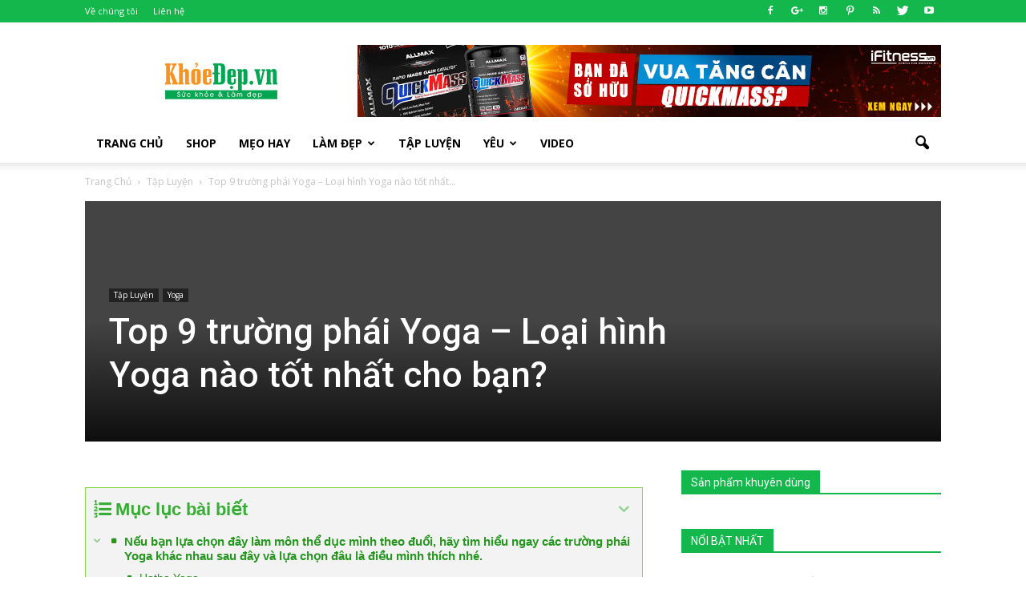

--- FILE ---
content_type: text/html; charset=UTF-8
request_url: http://www.khoedep.vn/truong-phai-yoga-loai-hinh-yoga-tot-nhat/
body_size: 26784
content:
<!doctype html >
<!--[if IE 8]>    <html class="ie8" lang="en"> <![endif]-->
<!--[if IE 9]>    <html class="ie9" lang="en"> <![endif]-->
<!--[if gt IE 8]><!--> <html lang="vi" prefix="og: http://ogp.me/ns#">  <!--<![endif]-->
<head>
    <title>Top 9 trường phái Yoga - Loại hình Yoga nào tốt nhất cho bạn?</title>
    <meta charset="UTF-8" />
    <meta http-equiv="Content-Type" content="text/html; charset=UTF-8">
    <meta name="viewport" content="width=device-width, initial-scale=1.0">
    <link rel="pingback" href="http://www.khoedep.vn/xmlrpc.php" />
    <meta name='robots' content='index, follow, max-video-preview:-1, max-snippet:-1, max-image-preview:large' />
<meta property="og:image" content="https://static.khoedep.vn/2016/07/Truong-phai-Yoga-pho-bien-nhat.jpg" /><meta name="author" content="Khỏe Đẹp">
<link rel="icon" type="image/png" href="https://static.khoedep.vn/2015/10/favicon.png">
	<!-- This site is optimized with the Yoast SEO plugin v20.4 - https://yoast.com/wordpress/plugins/seo/ -->
	<meta name="description" content="9 trường phái Yoga chia sẻ chi tiết nhất từng loại hình Yoga phổ biến hiện nay, làm thế nào để chọn loại phù hợp với bạn và lợi ích mang lại là gì." />
	<link rel="canonical" href="https://www.khoedep.vn/truong-phai-yoga-loai-hinh-yoga-tot-nhat/" />
	<meta property="og:locale" content="vi_VN" />
	<meta property="og:type" content="article" />
	<meta property="og:title" content="Top 9 trường phái Yoga - Loại hình Yoga nào tốt nhất cho bạn?" />
	<meta property="og:description" content="9 trường phái Yoga chia sẻ chi tiết nhất từng loại hình Yoga phổ biến hiện nay, làm thế nào để chọn loại phù hợp với bạn và lợi ích mang lại là gì." />
	<meta property="og:url" content="https://www.khoedep.vn/truong-phai-yoga-loai-hinh-yoga-tot-nhat/" />
	<meta property="og:site_name" content="Khỏe Đẹp" />
	<meta property="article:published_time" content="2016-07-27T13:30:13+00:00" />
	<meta property="article:modified_time" content="2016-09-29T09:19:40+00:00" />
	<meta property="og:image" content="https://static.khoedep.vn/2016/07/Truong-phai-Yoga-pho-bien-nhat.jpg" />
	<meta property="og:image:width" content="690" />
	<meta property="og:image:height" content="322" />
	<meta property="og:image:type" content="image/jpeg" />
	<meta name="author" content="Khỏe Đẹp" />
	<meta name="twitter:card" content="summary_large_image" />
	<meta name="twitter:label1" content="Được viết bởi" />
	<meta name="twitter:data1" content="Khỏe Đẹp" />
	<meta name="twitter:label2" content="Ước tính thời gian đọc" />
	<meta name="twitter:data2" content="12 phút" />
	<script type="application/ld+json" class="yoast-schema-graph">{"@context":"https://schema.org","@graph":[{"@type":"WebPage","@id":"https://www.khoedep.vn/truong-phai-yoga-loai-hinh-yoga-tot-nhat/","url":"https://www.khoedep.vn/truong-phai-yoga-loai-hinh-yoga-tot-nhat/","name":"Top 9 trường phái Yoga - Loại hình Yoga nào tốt nhất cho bạn?","isPartOf":{"@id":"https://www.khoedep.vn/#website"},"primaryImageOfPage":{"@id":"https://www.khoedep.vn/truong-phai-yoga-loai-hinh-yoga-tot-nhat/#primaryimage"},"image":{"@id":"https://www.khoedep.vn/truong-phai-yoga-loai-hinh-yoga-tot-nhat/#primaryimage"},"thumbnailUrl":"https://static.khoedep.vn/2016/07/Truong-phai-Yoga-pho-bien-nhat.jpg","datePublished":"2016-07-27T13:30:13+00:00","dateModified":"2016-09-29T09:19:40+00:00","author":{"@id":"https://www.khoedep.vn/#/schema/person/b2f9f0f9b28c28d2e70a2c61aea079bb"},"description":"9 trường phái Yoga chia sẻ chi tiết nhất từng loại hình Yoga phổ biến hiện nay, làm thế nào để chọn loại phù hợp với bạn và lợi ích mang lại là gì.","breadcrumb":{"@id":"https://www.khoedep.vn/truong-phai-yoga-loai-hinh-yoga-tot-nhat/#breadcrumb"},"inLanguage":"vi","potentialAction":[{"@type":"ReadAction","target":["https://www.khoedep.vn/truong-phai-yoga-loai-hinh-yoga-tot-nhat/"]}]},{"@type":"ImageObject","inLanguage":"vi","@id":"https://www.khoedep.vn/truong-phai-yoga-loai-hinh-yoga-tot-nhat/#primaryimage","url":"https://static.khoedep.vn/2016/07/Truong-phai-Yoga-pho-bien-nhat.jpg","contentUrl":"https://static.khoedep.vn/2016/07/Truong-phai-Yoga-pho-bien-nhat.jpg","width":690,"height":322,"caption":"Truong phai Yoga pho bien nhat"},{"@type":"BreadcrumbList","@id":"https://www.khoedep.vn/truong-phai-yoga-loai-hinh-yoga-tot-nhat/#breadcrumb","itemListElement":[{"@type":"ListItem","position":1,"name":"Home","item":"https://www.khoedep.vn/"},{"@type":"ListItem","position":2,"name":"Top 9 trường phái Yoga &#8211; Loại hình Yoga nào tốt nhất cho bạn?"}]},{"@type":"WebSite","@id":"https://www.khoedep.vn/#website","url":"https://www.khoedep.vn/","name":"Khỏe Đẹp","description":"Chuyên trang Sức Khỏe &amp; Làm Đẹp","potentialAction":[{"@type":"SearchAction","target":{"@type":"EntryPoint","urlTemplate":"https://www.khoedep.vn/?s={search_term_string}"},"query-input":"required name=search_term_string"}],"inLanguage":"vi"},{"@type":"Person","@id":"https://www.khoedep.vn/#/schema/person/b2f9f0f9b28c28d2e70a2c61aea079bb","name":"Khỏe Đẹp"}]}</script>
	<!-- / Yoast SEO plugin. -->


<link rel='dns-prefetch' href='//fonts.googleapis.com' />
<link rel="alternate" type="application/rss+xml" title="Dòng thông tin Khỏe Đẹp &raquo;" href="https://www.khoedep.vn/feed/" />
<link rel="alternate" type="application/rss+xml" title="Dòng phản hồi Khỏe Đẹp &raquo;" href="https://www.khoedep.vn/comments/feed/" />
<link rel="alternate" type="application/rss+xml" title="Khỏe Đẹp &raquo; Top 9 trường phái Yoga &#8211; Loại hình Yoga nào tốt nhất cho bạn? Dòng phản hồi" href="https://www.khoedep.vn/truong-phai-yoga-loai-hinh-yoga-tot-nhat/feed/" />
<script type="text/javascript">
window._wpemojiSettings = {"baseUrl":"https:\/\/s.w.org\/images\/core\/emoji\/14.0.0\/72x72\/","ext":".png","svgUrl":"https:\/\/s.w.org\/images\/core\/emoji\/14.0.0\/svg\/","svgExt":".svg","source":{"concatemoji":"http:\/\/www.khoedep.vn\/wp-includes\/js\/wp-emoji-release.min.js?ver=6.1.9"}};
/*! This file is auto-generated */
!function(e,a,t){var n,r,o,i=a.createElement("canvas"),p=i.getContext&&i.getContext("2d");function s(e,t){var a=String.fromCharCode,e=(p.clearRect(0,0,i.width,i.height),p.fillText(a.apply(this,e),0,0),i.toDataURL());return p.clearRect(0,0,i.width,i.height),p.fillText(a.apply(this,t),0,0),e===i.toDataURL()}function c(e){var t=a.createElement("script");t.src=e,t.defer=t.type="text/javascript",a.getElementsByTagName("head")[0].appendChild(t)}for(o=Array("flag","emoji"),t.supports={everything:!0,everythingExceptFlag:!0},r=0;r<o.length;r++)t.supports[o[r]]=function(e){if(p&&p.fillText)switch(p.textBaseline="top",p.font="600 32px Arial",e){case"flag":return s([127987,65039,8205,9895,65039],[127987,65039,8203,9895,65039])?!1:!s([55356,56826,55356,56819],[55356,56826,8203,55356,56819])&&!s([55356,57332,56128,56423,56128,56418,56128,56421,56128,56430,56128,56423,56128,56447],[55356,57332,8203,56128,56423,8203,56128,56418,8203,56128,56421,8203,56128,56430,8203,56128,56423,8203,56128,56447]);case"emoji":return!s([129777,127995,8205,129778,127999],[129777,127995,8203,129778,127999])}return!1}(o[r]),t.supports.everything=t.supports.everything&&t.supports[o[r]],"flag"!==o[r]&&(t.supports.everythingExceptFlag=t.supports.everythingExceptFlag&&t.supports[o[r]]);t.supports.everythingExceptFlag=t.supports.everythingExceptFlag&&!t.supports.flag,t.DOMReady=!1,t.readyCallback=function(){t.DOMReady=!0},t.supports.everything||(n=function(){t.readyCallback()},a.addEventListener?(a.addEventListener("DOMContentLoaded",n,!1),e.addEventListener("load",n,!1)):(e.attachEvent("onload",n),a.attachEvent("onreadystatechange",function(){"complete"===a.readyState&&t.readyCallback()})),(e=t.source||{}).concatemoji?c(e.concatemoji):e.wpemoji&&e.twemoji&&(c(e.twemoji),c(e.wpemoji)))}(window,document,window._wpemojiSettings);
</script>
<style type="text/css">
img.wp-smiley,
img.emoji {
	display: inline !important;
	border: none !important;
	box-shadow: none !important;
	height: 1em !important;
	width: 1em !important;
	margin: 0 0.07em !important;
	vertical-align: -0.1em !important;
	background: none !important;
	padding: 0 !important;
}
</style>
	<link rel='stylesheet' id='wp-block-library-css' href='http://www.khoedep.vn/wp-includes/css/dist/block-library/style.min.css?ver=6.1.9' type='text/css' media='all' />
<link rel='stylesheet' id='classic-theme-styles-css' href='http://www.khoedep.vn/wp-includes/css/classic-themes.min.css?ver=1' type='text/css' media='all' />
<style id='global-styles-inline-css' type='text/css'>
body{--wp--preset--color--black: #000000;--wp--preset--color--cyan-bluish-gray: #abb8c3;--wp--preset--color--white: #ffffff;--wp--preset--color--pale-pink: #f78da7;--wp--preset--color--vivid-red: #cf2e2e;--wp--preset--color--luminous-vivid-orange: #ff6900;--wp--preset--color--luminous-vivid-amber: #fcb900;--wp--preset--color--light-green-cyan: #7bdcb5;--wp--preset--color--vivid-green-cyan: #00d084;--wp--preset--color--pale-cyan-blue: #8ed1fc;--wp--preset--color--vivid-cyan-blue: #0693e3;--wp--preset--color--vivid-purple: #9b51e0;--wp--preset--gradient--vivid-cyan-blue-to-vivid-purple: linear-gradient(135deg,rgba(6,147,227,1) 0%,rgb(155,81,224) 100%);--wp--preset--gradient--light-green-cyan-to-vivid-green-cyan: linear-gradient(135deg,rgb(122,220,180) 0%,rgb(0,208,130) 100%);--wp--preset--gradient--luminous-vivid-amber-to-luminous-vivid-orange: linear-gradient(135deg,rgba(252,185,0,1) 0%,rgba(255,105,0,1) 100%);--wp--preset--gradient--luminous-vivid-orange-to-vivid-red: linear-gradient(135deg,rgba(255,105,0,1) 0%,rgb(207,46,46) 100%);--wp--preset--gradient--very-light-gray-to-cyan-bluish-gray: linear-gradient(135deg,rgb(238,238,238) 0%,rgb(169,184,195) 100%);--wp--preset--gradient--cool-to-warm-spectrum: linear-gradient(135deg,rgb(74,234,220) 0%,rgb(151,120,209) 20%,rgb(207,42,186) 40%,rgb(238,44,130) 60%,rgb(251,105,98) 80%,rgb(254,248,76) 100%);--wp--preset--gradient--blush-light-purple: linear-gradient(135deg,rgb(255,206,236) 0%,rgb(152,150,240) 100%);--wp--preset--gradient--blush-bordeaux: linear-gradient(135deg,rgb(254,205,165) 0%,rgb(254,45,45) 50%,rgb(107,0,62) 100%);--wp--preset--gradient--luminous-dusk: linear-gradient(135deg,rgb(255,203,112) 0%,rgb(199,81,192) 50%,rgb(65,88,208) 100%);--wp--preset--gradient--pale-ocean: linear-gradient(135deg,rgb(255,245,203) 0%,rgb(182,227,212) 50%,rgb(51,167,181) 100%);--wp--preset--gradient--electric-grass: linear-gradient(135deg,rgb(202,248,128) 0%,rgb(113,206,126) 100%);--wp--preset--gradient--midnight: linear-gradient(135deg,rgb(2,3,129) 0%,rgb(40,116,252) 100%);--wp--preset--duotone--dark-grayscale: url('#wp-duotone-dark-grayscale');--wp--preset--duotone--grayscale: url('#wp-duotone-grayscale');--wp--preset--duotone--purple-yellow: url('#wp-duotone-purple-yellow');--wp--preset--duotone--blue-red: url('#wp-duotone-blue-red');--wp--preset--duotone--midnight: url('#wp-duotone-midnight');--wp--preset--duotone--magenta-yellow: url('#wp-duotone-magenta-yellow');--wp--preset--duotone--purple-green: url('#wp-duotone-purple-green');--wp--preset--duotone--blue-orange: url('#wp-duotone-blue-orange');--wp--preset--font-size--small: 13px;--wp--preset--font-size--medium: 20px;--wp--preset--font-size--large: 36px;--wp--preset--font-size--x-large: 42px;--wp--preset--spacing--20: 0.44rem;--wp--preset--spacing--30: 0.67rem;--wp--preset--spacing--40: 1rem;--wp--preset--spacing--50: 1.5rem;--wp--preset--spacing--60: 2.25rem;--wp--preset--spacing--70: 3.38rem;--wp--preset--spacing--80: 5.06rem;}:where(.is-layout-flex){gap: 0.5em;}body .is-layout-flow > .alignleft{float: left;margin-inline-start: 0;margin-inline-end: 2em;}body .is-layout-flow > .alignright{float: right;margin-inline-start: 2em;margin-inline-end: 0;}body .is-layout-flow > .aligncenter{margin-left: auto !important;margin-right: auto !important;}body .is-layout-constrained > .alignleft{float: left;margin-inline-start: 0;margin-inline-end: 2em;}body .is-layout-constrained > .alignright{float: right;margin-inline-start: 2em;margin-inline-end: 0;}body .is-layout-constrained > .aligncenter{margin-left: auto !important;margin-right: auto !important;}body .is-layout-constrained > :where(:not(.alignleft):not(.alignright):not(.alignfull)){max-width: var(--wp--style--global--content-size);margin-left: auto !important;margin-right: auto !important;}body .is-layout-constrained > .alignwide{max-width: var(--wp--style--global--wide-size);}body .is-layout-flex{display: flex;}body .is-layout-flex{flex-wrap: wrap;align-items: center;}body .is-layout-flex > *{margin: 0;}:where(.wp-block-columns.is-layout-flex){gap: 2em;}.has-black-color{color: var(--wp--preset--color--black) !important;}.has-cyan-bluish-gray-color{color: var(--wp--preset--color--cyan-bluish-gray) !important;}.has-white-color{color: var(--wp--preset--color--white) !important;}.has-pale-pink-color{color: var(--wp--preset--color--pale-pink) !important;}.has-vivid-red-color{color: var(--wp--preset--color--vivid-red) !important;}.has-luminous-vivid-orange-color{color: var(--wp--preset--color--luminous-vivid-orange) !important;}.has-luminous-vivid-amber-color{color: var(--wp--preset--color--luminous-vivid-amber) !important;}.has-light-green-cyan-color{color: var(--wp--preset--color--light-green-cyan) !important;}.has-vivid-green-cyan-color{color: var(--wp--preset--color--vivid-green-cyan) !important;}.has-pale-cyan-blue-color{color: var(--wp--preset--color--pale-cyan-blue) !important;}.has-vivid-cyan-blue-color{color: var(--wp--preset--color--vivid-cyan-blue) !important;}.has-vivid-purple-color{color: var(--wp--preset--color--vivid-purple) !important;}.has-black-background-color{background-color: var(--wp--preset--color--black) !important;}.has-cyan-bluish-gray-background-color{background-color: var(--wp--preset--color--cyan-bluish-gray) !important;}.has-white-background-color{background-color: var(--wp--preset--color--white) !important;}.has-pale-pink-background-color{background-color: var(--wp--preset--color--pale-pink) !important;}.has-vivid-red-background-color{background-color: var(--wp--preset--color--vivid-red) !important;}.has-luminous-vivid-orange-background-color{background-color: var(--wp--preset--color--luminous-vivid-orange) !important;}.has-luminous-vivid-amber-background-color{background-color: var(--wp--preset--color--luminous-vivid-amber) !important;}.has-light-green-cyan-background-color{background-color: var(--wp--preset--color--light-green-cyan) !important;}.has-vivid-green-cyan-background-color{background-color: var(--wp--preset--color--vivid-green-cyan) !important;}.has-pale-cyan-blue-background-color{background-color: var(--wp--preset--color--pale-cyan-blue) !important;}.has-vivid-cyan-blue-background-color{background-color: var(--wp--preset--color--vivid-cyan-blue) !important;}.has-vivid-purple-background-color{background-color: var(--wp--preset--color--vivid-purple) !important;}.has-black-border-color{border-color: var(--wp--preset--color--black) !important;}.has-cyan-bluish-gray-border-color{border-color: var(--wp--preset--color--cyan-bluish-gray) !important;}.has-white-border-color{border-color: var(--wp--preset--color--white) !important;}.has-pale-pink-border-color{border-color: var(--wp--preset--color--pale-pink) !important;}.has-vivid-red-border-color{border-color: var(--wp--preset--color--vivid-red) !important;}.has-luminous-vivid-orange-border-color{border-color: var(--wp--preset--color--luminous-vivid-orange) !important;}.has-luminous-vivid-amber-border-color{border-color: var(--wp--preset--color--luminous-vivid-amber) !important;}.has-light-green-cyan-border-color{border-color: var(--wp--preset--color--light-green-cyan) !important;}.has-vivid-green-cyan-border-color{border-color: var(--wp--preset--color--vivid-green-cyan) !important;}.has-pale-cyan-blue-border-color{border-color: var(--wp--preset--color--pale-cyan-blue) !important;}.has-vivid-cyan-blue-border-color{border-color: var(--wp--preset--color--vivid-cyan-blue) !important;}.has-vivid-purple-border-color{border-color: var(--wp--preset--color--vivid-purple) !important;}.has-vivid-cyan-blue-to-vivid-purple-gradient-background{background: var(--wp--preset--gradient--vivid-cyan-blue-to-vivid-purple) !important;}.has-light-green-cyan-to-vivid-green-cyan-gradient-background{background: var(--wp--preset--gradient--light-green-cyan-to-vivid-green-cyan) !important;}.has-luminous-vivid-amber-to-luminous-vivid-orange-gradient-background{background: var(--wp--preset--gradient--luminous-vivid-amber-to-luminous-vivid-orange) !important;}.has-luminous-vivid-orange-to-vivid-red-gradient-background{background: var(--wp--preset--gradient--luminous-vivid-orange-to-vivid-red) !important;}.has-very-light-gray-to-cyan-bluish-gray-gradient-background{background: var(--wp--preset--gradient--very-light-gray-to-cyan-bluish-gray) !important;}.has-cool-to-warm-spectrum-gradient-background{background: var(--wp--preset--gradient--cool-to-warm-spectrum) !important;}.has-blush-light-purple-gradient-background{background: var(--wp--preset--gradient--blush-light-purple) !important;}.has-blush-bordeaux-gradient-background{background: var(--wp--preset--gradient--blush-bordeaux) !important;}.has-luminous-dusk-gradient-background{background: var(--wp--preset--gradient--luminous-dusk) !important;}.has-pale-ocean-gradient-background{background: var(--wp--preset--gradient--pale-ocean) !important;}.has-electric-grass-gradient-background{background: var(--wp--preset--gradient--electric-grass) !important;}.has-midnight-gradient-background{background: var(--wp--preset--gradient--midnight) !important;}.has-small-font-size{font-size: var(--wp--preset--font-size--small) !important;}.has-medium-font-size{font-size: var(--wp--preset--font-size--medium) !important;}.has-large-font-size{font-size: var(--wp--preset--font-size--large) !important;}.has-x-large-font-size{font-size: var(--wp--preset--font-size--x-large) !important;}
.wp-block-navigation a:where(:not(.wp-element-button)){color: inherit;}
:where(.wp-block-columns.is-layout-flex){gap: 2em;}
.wp-block-pullquote{font-size: 1.5em;line-height: 1.6;}
</style>
<link rel='stylesheet' id='google_font_open_sans-css' href='http://fonts.googleapis.com/css?family=Open+Sans%3A300italic%2C400italic%2C600italic%2C400%2C600%2C700&#038;subset=vietnamese&#038;ver=6.1.9' type='text/css' media='all' />
<link rel='stylesheet' id='google_font_roboto-css' href='http://fonts.googleapis.com/css?family=Roboto%3A500%2C400italic%2C700%2C900%2C500italic%2C400%2C300&#038;subset=vietnamese&#038;ver=6.1.9' type='text/css' media='all' />
<link rel='stylesheet' id='fixedtoc-style-css' href='http://www.khoedep.vn/wp-content/plugins/fixed-toc/frontend/assets/css/ftoc.min.css?ver=3.1.21' type='text/css' media='all' />
<style id='fixedtoc-style-inline-css' type='text/css'>
.ftwp-in-post#ftwp-container-outer { height: auto; } #ftwp-container.ftwp-wrap #ftwp-contents { width: 250px; height: auto; } .ftwp-in-post#ftwp-container-outer #ftwp-contents { height: auto; } .ftwp-in-post#ftwp-container-outer.ftwp-float-none #ftwp-contents { width: auto; } #ftwp-container.ftwp-wrap #ftwp-trigger { width: 50px; height: 50px; font-size: 30px; } #ftwp-container #ftwp-trigger.ftwp-border-thin { font-size: 29.5px; } #ftwp-container.ftwp-wrap .ftwp-shape-circle.ftwp-border-thin .ftwp-trigger-icon { font-size: 26.5px; } #ftwp-container.ftwp-wrap #ftwp-header { font-size: 22px; font-family: inherit; } #ftwp-container.ftwp-wrap #ftwp-header-title { font-weight: bold; } #ftwp-container.ftwp-wrap #ftwp-list { font-size: 14px; font-family: inherit; } #ftwp-container.ftwp-wrap #ftwp-list .ftwp-anchor::before { font-size: 5.6px; } #ftwp-container #ftwp-list.ftwp-strong-first>.ftwp-item>.ftwp-anchor .ftwp-text { font-size: 15.4px; } #ftwp-container.ftwp-wrap #ftwp-list.ftwp-strong-first>.ftwp-item>.ftwp-anchor::before { font-size: 7px; } #ftwp-container.ftwp-wrap #ftwp-trigger { color: #333; background: rgba(129,215,66,0.95); } #ftwp-container.ftwp-wrap #ftwp-trigger { border-color: rgba(51,51,51,0.95); } #ftwp-container.ftwp-wrap #ftwp-contents { border-color: rgba(129,215,66,0.95); } #ftwp-container.ftwp-wrap #ftwp-header { color: #37ad35; background: rgba(243,243,243,0.95); } #ftwp-container.ftwp-wrap #ftwp-contents:hover #ftwp-header { background: #f3f3f3; } #ftwp-container.ftwp-wrap #ftwp-list { color: #269621; background: rgba(243,243,243,0.95); } #ftwp-container.ftwp-wrap #ftwp-contents:hover #ftwp-list { background: #f3f3f3; } #ftwp-container.ftwp-wrap #ftwp-list .ftwp-anchor:hover { color: #00A368; } #ftwp-container.ftwp-wrap #ftwp-list .ftwp-anchor:focus, #ftwp-container.ftwp-wrap #ftwp-list .ftwp-active, #ftwp-container.ftwp-wrap #ftwp-list .ftwp-active:hover { color: #84ed04; } #ftwp-container.ftwp-wrap #ftwp-list .ftwp-text::before { background: rgba(221,51,51,0.95); } .ftwp-heading-target::before { background: rgba(221,51,51,0.95); }
</style>
<link rel='stylesheet' id='js_composer_front-css' href='http://www.khoedep.vn/wp-content/plugins/js_composer/assets/css/js_composer.min.css?ver=4.12.1' type='text/css' media='all' />
<link rel='stylesheet' id='td-theme-css' href='http://www.khoedep.vn/wp-content/themes/Newspaper/style.css?ver=7.5' type='text/css' media='all' />
<script type='text/javascript' src='http://www.khoedep.vn/wp-includes/js/jquery/jquery.min.js?ver=3.6.1' id='jquery-core-js'></script>
<script type='text/javascript' src='http://www.khoedep.vn/wp-includes/js/jquery/jquery-migrate.min.js?ver=3.3.2' id='jquery-migrate-js'></script>
<link rel="https://api.w.org/" href="https://www.khoedep.vn/wp-json/" /><link rel="alternate" type="application/json" href="https://www.khoedep.vn/wp-json/wp/v2/posts/21440" /><link rel="EditURI" type="application/rsd+xml" title="RSD" href="https://www.khoedep.vn/xmlrpc.php?rsd" />
<link rel="wlwmanifest" type="application/wlwmanifest+xml" href="http://www.khoedep.vn/wp-includes/wlwmanifest.xml" />
<meta name="generator" content="WordPress 6.1.9" />
<link rel='shortlink' href='https://www.khoedep.vn/?p=21440' />
<link rel="alternate" type="application/json+oembed" href="https://www.khoedep.vn/wp-json/oembed/1.0/embed?url=https%3A%2F%2Fwww.khoedep.vn%2Ftruong-phai-yoga-loai-hinh-yoga-tot-nhat%2F" />
<link rel="alternate" type="text/xml+oembed" href="https://www.khoedep.vn/wp-json/oembed/1.0/embed?url=https%3A%2F%2Fwww.khoedep.vn%2Ftruong-phai-yoga-loai-hinh-yoga-tot-nhat%2F&#038;format=xml" />

<!-- This site is using AdRotate v5.11 to display their advertisements - https://ajdg.solutions/ -->
<!-- AdRotate CSS -->
<style type="text/css" media="screen">
	.g { margin:0px; padding:0px; overflow:hidden; line-height:1; zoom:1; }
	.g img { height:auto; }
	.g-col { position:relative; float:left; }
	.g-col:first-child { margin-left: 0; }
	.g-col:last-child { margin-right: 0; }
	@media only screen and (max-width: 480px) {
		.g-col, .g-dyn, .g-single { width:100%; margin-left:0; margin-right:0; }
	}
</style>
<!-- /AdRotate CSS -->

<!--[if lt IE 9]><script src="http://html5shim.googlecode.com/svn/trunk/html5.js"></script><![endif]-->
    <meta name="generator" content="Powered by Visual Composer - drag and drop page builder for WordPress."/>
<!--[if lte IE 9]><link rel="stylesheet" type="text/css" href="http://www.khoedep.vn/wp-content/plugins/js_composer/assets/css/vc_lte_ie9.min.css" media="screen"><![endif]--><!--[if IE  8]><link rel="stylesheet" type="text/css" href="http://www.khoedep.vn/wp-content/plugins/js_composer/assets/css/vc-ie8.min.css" media="screen"><![endif]-->
<!-- JS generated by theme -->

<script>
    
    

	    var tdBlocksArray = []; //here we store all the items for the current page

	    //td_block class - each ajax block uses a object of this class for requests
	    function tdBlock() {
		    this.id = '';
		    this.block_type = 1; //block type id (1-234 etc)
		    this.atts = '';
		    this.td_column_number = '';
		    this.td_current_page = 1; //
		    this.post_count = 0; //from wp
		    this.found_posts = 0; //from wp
		    this.max_num_pages = 0; //from wp
		    this.td_filter_value = ''; //current live filter value
		    this.is_ajax_running = false;
		    this.td_user_action = ''; // load more or infinite loader (used by the animation)
		    this.header_color = '';
		    this.ajax_pagination_infinite_stop = ''; //show load more at page x
	    }


        // td_js_generator - mini detector
        (function(){
            var htmlTag = document.getElementsByTagName("html")[0];

            if ( navigator.userAgent.indexOf("MSIE 10.0") > -1 ) {
                htmlTag.className += ' ie10';
            }

            if ( !!navigator.userAgent.match(/Trident.*rv\:11\./) ) {
                htmlTag.className += ' ie11';
            }

            if ( /(iPad|iPhone|iPod)/g.test(navigator.userAgent) ) {
                htmlTag.className += ' td-md-is-ios';
            }

            var user_agent = navigator.userAgent.toLowerCase();
            if ( user_agent.indexOf("android") > -1 ) {
                htmlTag.className += ' td-md-is-android';
            }

            if ( -1 !== navigator.userAgent.indexOf('Mac OS X')  ) {
                htmlTag.className += ' td-md-is-os-x';
            }

            if ( /chrom(e|ium)/.test(navigator.userAgent.toLowerCase()) ) {
               htmlTag.className += ' td-md-is-chrome';
            }

            if ( -1 !== navigator.userAgent.indexOf('Firefox') ) {
                htmlTag.className += ' td-md-is-firefox';
            }

            if ( -1 !== navigator.userAgent.indexOf('Safari') && -1 === navigator.userAgent.indexOf('Chrome') ) {
                htmlTag.className += ' td-md-is-safari';
            }

            if( -1 !== navigator.userAgent.indexOf('IEMobile') ){
                htmlTag.className += ' td-md-is-iemobile';
            }

        })();




        var tdLocalCache = {};

        ( function () {
            "use strict";

            tdLocalCache = {
                data: {},
                remove: function (resource_id) {
                    delete tdLocalCache.data[resource_id];
                },
                exist: function (resource_id) {
                    return tdLocalCache.data.hasOwnProperty(resource_id) && tdLocalCache.data[resource_id] !== null;
                },
                get: function (resource_id) {
                    return tdLocalCache.data[resource_id];
                },
                set: function (resource_id, cachedData) {
                    tdLocalCache.remove(resource_id);
                    tdLocalCache.data[resource_id] = cachedData;
                }
            };
        })();

    
    
var td_viewport_interval_list=[{"limitBottom":767,"sidebarWidth":228},{"limitBottom":1018,"sidebarWidth":300},{"limitBottom":1140,"sidebarWidth":324}];
var td_animation_stack_effect="type0";
var tds_animation_stack=true;
var td_animation_stack_specific_selectors=".entry-thumb, img";
var td_animation_stack_general_selectors=".td-animation-stack img, .post img";
var td_ajax_url="https:\/\/www.khoedep.vn\/wp-admin\/admin-ajax.php?td_theme_name=Newspaper&v=7.5";
var td_get_template_directory_uri="http:\/\/www.khoedep.vn\/wp-content\/themes\/Newspaper";
var tds_snap_menu="smart_snap_always";
var tds_logo_on_sticky="show_header_logo";
var tds_header_style="";
var td_please_wait="Vui long ch\u1edd...";
var td_email_user_pass_incorrect="Ng\u01b0\u1eddi d\u00f9ng ho\u1eb7c m\u1eadt kh\u1ea9u kh\u00f4ng ch\u00ednh x\u00e1c!";
var td_email_user_incorrect="Email ho\u1eb7c t\u00e0i kho\u1ea3n kh\u00f4ng ch\u00ednh x\u00e1c!";
var td_email_incorrect="Email kh\u00f4ng \u0111\u00fang!";
var tds_more_articles_on_post_enable="";
var tds_more_articles_on_post_time_to_wait="1";
var tds_more_articles_on_post_pages_distance_from_top=1068;
var tds_theme_color_site_wide="#009933";
var tds_smart_sidebar="enabled";
var tdThemeName="Newspaper";
var td_magnific_popup_translation_tPrev="Tr\u01b0\u1edbc (Left arrow key)";
var td_magnific_popup_translation_tNext="Ti\u1ebfp (Right arrow key)";
var td_magnific_popup_translation_tCounter="%curr% c\u1ee7a %total%";
var td_magnific_popup_translation_ajax_tError="Kh\u00f4ng th\u1ec3 t\u1ea3i n\u1ed9i dung t\u1ea1i %url%";
var td_magnific_popup_translation_image_tError="Kh\u00f4ng th\u1ec3 t\u1ea3i \u1ea3nh #%curr%";
var td_ad_background_click_link="";
var td_ad_background_click_target="";
</script>


<!-- Header style compiled by theme -->

<style>
    
.td-header-wrap .black-menu .sf-menu > .current-menu-item > a,
    .td-header-wrap .black-menu .sf-menu > .current-menu-ancestor > a,
    .td-header-wrap .black-menu .sf-menu > .current-category-ancestor > a,
    .td-header-wrap .black-menu .sf-menu > li > a:hover,
    .td-header-wrap .black-menu .sf-menu > .sfHover > a,
    .td-header-style-12 .td-header-menu-wrap-full,
    .sf-menu > .current-menu-item > a:after,
    .sf-menu > .current-menu-ancestor > a:after,
    .sf-menu > .current-category-ancestor > a:after,
    .sf-menu > li:hover > a:after,
    .sf-menu > .sfHover > a:after,
    .sf-menu ul .td-menu-item > a:hover,
    .sf-menu ul .sfHover > a,
    .sf-menu ul .current-menu-ancestor > a,
    .sf-menu ul .current-category-ancestor > a,
    .sf-menu ul .current-menu-item > a,
    .td-header-style-12 .td-affix,
    .header-search-wrap .td-drop-down-search:after,
    .header-search-wrap .td-drop-down-search .btn:hover,
    input[type=submit]:hover,
    .td-read-more a,
    .td-post-category:hover,
    .td-grid-style-1.td-hover-1 .td-big-grid-post:hover .td-post-category,
    .td-grid-style-5.td-hover-1 .td-big-grid-post:hover .td-post-category,
    .td_top_authors .td-active .td-author-post-count,
    .td_top_authors .td-active .td-author-comments-count,
    .td_top_authors .td_mod_wrap:hover .td-author-post-count,
    .td_top_authors .td_mod_wrap:hover .td-author-comments-count,
    .td-404-sub-sub-title a:hover,
    .td-search-form-widget .wpb_button:hover,
    .td-rating-bar-wrap div,
    .td_category_template_3 .td-current-sub-category,
    .dropcap,
    .td_wrapper_video_playlist .td_video_controls_playlist_wrapper,
    .wpb_default,
    .wpb_default:hover,
    .td-left-smart-list:hover,
    .td-right-smart-list:hover,
    .woocommerce-checkout .woocommerce input.button:hover,
    .woocommerce-page .woocommerce a.button:hover,
    .woocommerce-account div.woocommerce .button:hover,
    #bbpress-forums button:hover,
    .bbp_widget_login .button:hover,
    .td-footer-wrapper .td-post-category,
    .td-footer-wrapper .widget_product_search input[type="submit"]:hover,
    .woocommerce .product a.button:hover,
    .woocommerce .product #respond input#submit:hover,
    .woocommerce .checkout input#place_order:hover,
    .woocommerce .woocommerce.widget .button:hover,
    .single-product .product .summary .cart .button:hover,
    .woocommerce-cart .woocommerce table.cart .button:hover,
    .woocommerce-cart .woocommerce .shipping-calculator-form .button:hover,
    .td-next-prev-wrap a:hover,
    .td-load-more-wrap a:hover,
    .td-post-small-box a:hover,
    .page-nav .current,
    .page-nav:first-child > div,
    .td_category_template_8 .td-category-header .td-category a.td-current-sub-category,
    .td_category_template_4 .td-category-siblings .td-category a:hover,
    #bbpress-forums .bbp-pagination .current,
    #bbpress-forums #bbp-single-user-details #bbp-user-navigation li.current a,
    .td-theme-slider:hover .slide-meta-cat a,
    a.vc_btn-black:hover,
    .td-trending-now-wrapper:hover .td-trending-now-title,
    .td-scroll-up,
    .td-smart-list-button:hover,
    .td-weather-information:before,
    .td-weather-week:before,
    .td_block_exchange .td-exchange-header:before,
    .td_block_big_grid_9.td-grid-style-1 .td-post-category,
    .td_block_big_grid_9.td-grid-style-5 .td-post-category,
    .td-grid-style-6.td-hover-1 .td-module-thumb:after {
        background-color: #009933;
    }

    .woocommerce .woocommerce-message .button:hover,
    .woocommerce .woocommerce-error .button:hover,
    .woocommerce .woocommerce-info .button:hover {
        background-color: #009933 !important;
    }

    .woocommerce .product .onsale,
    .woocommerce.widget .ui-slider .ui-slider-handle {
        background: none #009933;
    }

    .woocommerce.widget.widget_layered_nav_filters ul li a {
        background: none repeat scroll 0 0 #009933 !important;
    }

    a,
    cite a:hover,
    .td_mega_menu_sub_cats .cur-sub-cat,
    .td-mega-span h3 a:hover,
    .td_mod_mega_menu:hover .entry-title a,
    .header-search-wrap .result-msg a:hover,
    .top-header-menu li a:hover,
    .top-header-menu .current-menu-item > a,
    .top-header-menu .current-menu-ancestor > a,
    .top-header-menu .current-category-ancestor > a,
    .td-social-icon-wrap > a:hover,
    .td-header-sp-top-widget .td-social-icon-wrap a:hover,
    .td-page-content blockquote p,
    .td-post-content blockquote p,
    .mce-content-body blockquote p,
    .comment-content blockquote p,
    .wpb_text_column blockquote p,
    .td_block_text_with_title blockquote p,
    .td_module_wrap:hover .entry-title a,
    .td-subcat-filter .td-subcat-list a:hover,
    .td-subcat-filter .td-subcat-dropdown a:hover,
    .td_quote_on_blocks,
    .dropcap2,
    .dropcap3,
    .td_top_authors .td-active .td-authors-name a,
    .td_top_authors .td_mod_wrap:hover .td-authors-name a,
    .td-post-next-prev-content a:hover,
    .author-box-wrap .td-author-social a:hover,
    .td-author-name a:hover,
    .td-author-url a:hover,
    .td_mod_related_posts:hover h3 > a,
    .td-post-template-11 .td-related-title .td-related-left:hover,
    .td-post-template-11 .td-related-title .td-related-right:hover,
    .td-post-template-11 .td-related-title .td-cur-simple-item,
    .td-post-template-11 .td_block_related_posts .td-next-prev-wrap a:hover,
    .comment-reply-link:hover,
    .logged-in-as a:hover,
    #cancel-comment-reply-link:hover,
    .td-search-query,
    .td-category-header .td-pulldown-category-filter-link:hover,
    .td-category-siblings .td-subcat-dropdown a:hover,
    .td-category-siblings .td-subcat-dropdown a.td-current-sub-category,
    .widget a:hover,
    .widget_calendar tfoot a:hover,
    .woocommerce a.added_to_cart:hover,
    #bbpress-forums li.bbp-header .bbp-reply-content span a:hover,
    #bbpress-forums .bbp-forum-freshness a:hover,
    #bbpress-forums .bbp-topic-freshness a:hover,
    #bbpress-forums .bbp-forums-list li a:hover,
    #bbpress-forums .bbp-forum-title:hover,
    #bbpress-forums .bbp-topic-permalink:hover,
    #bbpress-forums .bbp-topic-started-by a:hover,
    #bbpress-forums .bbp-topic-started-in a:hover,
    #bbpress-forums .bbp-body .super-sticky li.bbp-topic-title .bbp-topic-permalink,
    #bbpress-forums .bbp-body .sticky li.bbp-topic-title .bbp-topic-permalink,
    .widget_display_replies .bbp-author-name,
    .widget_display_topics .bbp-author-name,
    .footer-text-wrap .footer-email-wrap a,
    .td-subfooter-menu li a:hover,
    .footer-social-wrap a:hover,
    a.vc_btn-black:hover,
    .td-smart-list-dropdown-wrap .td-smart-list-button:hover,
    .td_module_17 .td-read-more a:hover,
    .td_module_18 .td-read-more a:hover,
    .td_module_19 .td-post-author-name a:hover,
    .td-instagram-user a {
        color: #009933;
    }

    a.vc_btn-black.vc_btn_square_outlined:hover,
    a.vc_btn-black.vc_btn_outlined:hover,
    .td-mega-menu-page .wpb_content_element ul li a:hover {
        color: #009933 !important;
    }

    .td-next-prev-wrap a:hover,
    .td-load-more-wrap a:hover,
    .td-post-small-box a:hover,
    .page-nav .current,
    .page-nav:first-child > div,
    .td_category_template_8 .td-category-header .td-category a.td-current-sub-category,
    .td_category_template_4 .td-category-siblings .td-category a:hover,
    #bbpress-forums .bbp-pagination .current,
    .post .td_quote_box,
    .page .td_quote_box,
    a.vc_btn-black:hover {
        border-color: #009933;
    }

    .td_wrapper_video_playlist .td_video_currently_playing:after {
        border-color: #009933 !important;
    }

    .header-search-wrap .td-drop-down-search:before {
        border-color: transparent transparent #009933 transparent;
    }

    .block-title > span,
    .block-title > a,
    .block-title > label,
    .widgettitle,
    .widgettitle:after,
    .td-trending-now-title,
    .td-trending-now-wrapper:hover .td-trending-now-title,
    .wpb_tabs li.ui-tabs-active a,
    .wpb_tabs li:hover a,
    .vc_tta-container .vc_tta-color-grey.vc_tta-tabs-position-top.vc_tta-style-classic .vc_tta-tabs-container .vc_tta-tab.vc_active > a,
    .vc_tta-container .vc_tta-color-grey.vc_tta-tabs-position-top.vc_tta-style-classic .vc_tta-tabs-container .vc_tta-tab:hover > a,
    .td-related-title .td-cur-simple-item,
    .woocommerce .product .products h2,
    .td-subcat-filter .td-subcat-dropdown:hover .td-subcat-more {
    	background-color: #009933;
    }

    .woocommerce div.product .woocommerce-tabs ul.tabs li.active {
    	background-color: #009933 !important;
    }

    .block-title,
    .td-related-title,
    .wpb_tabs .wpb_tabs_nav,
    .vc_tta-container .vc_tta-color-grey.vc_tta-tabs-position-top.vc_tta-style-classic .vc_tta-tabs-container,
    .woocommerce div.product .woocommerce-tabs ul.tabs:before {
        border-color: #009933;
    }
    .td_block_wrap .td-subcat-item .td-cur-simple-item {
	    color: #009933;
	}


    
    .td-grid-style-4 .entry-title
    {
        background-color: rgba(0, 153, 51, 0.7);
    }

    
    .block-title > span,
    .block-title > span > a,
    .block-title > a,
    .block-title > label,
    .widgettitle,
    .widgettitle:after,
    .td-trending-now-title,
    .td-trending-now-wrapper:hover .td-trending-now-title,
    .wpb_tabs li.ui-tabs-active a,
    .wpb_tabs li:hover a,
    .vc_tta-container .vc_tta-color-grey.vc_tta-tabs-position-top.vc_tta-style-classic .vc_tta-tabs-container .vc_tta-tab.vc_active > a,
    .vc_tta-container .vc_tta-color-grey.vc_tta-tabs-position-top.vc_tta-style-classic .vc_tta-tabs-container .vc_tta-tab:hover > a,
    .td-related-title .td-cur-simple-item,
    .woocommerce .product .products h2,
    .td-subcat-filter .td-subcat-dropdown:hover .td-subcat-more,
    .td-weather-information:before,
    .td-weather-week:before,
    .td_block_exchange .td-exchange-header:before {
        background-color: #14b74b;
    }

    .woocommerce div.product .woocommerce-tabs ul.tabs li.active {
    	background-color: #14b74b !important;
    }

    .block-title,
    .td-related-title,
    .wpb_tabs .wpb_tabs_nav,
    .vc_tta-container .vc_tta-color-grey.vc_tta-tabs-position-top.vc_tta-style-classic .vc_tta-tabs-container,
    .woocommerce div.product .woocommerce-tabs ul.tabs:before {
        border-color: #14b74b;
    }

    
    .td-header-wrap .td-header-top-menu-full,
    .td-header-wrap .top-header-menu .sub-menu {
        background-color: #14b74b;
    }
    .td-header-style-8 .td-header-top-menu-full {
        background-color: transparent;
    }
    .td-header-style-8 .td-header-top-menu-full .td-header-top-menu {
        background-color: #14b74b;
        padding-left: 15px;
        padding-right: 15px;
    }

    .td-header-wrap .td-header-top-menu-full .td-header-top-menu,
    .td-header-wrap .td-header-top-menu-full {
        border-bottom: none;
    }
</style>

<script>
  (function(i,s,o,g,r,a,m){i['GoogleAnalyticsObject']=r;i[r]=i[r]||function(){
  (i[r].q=i[r].q||[]).push(arguments)},i[r].l=1*new Date();a=s.createElement(o),
  m=s.getElementsByTagName(o)[0];a.async=1;a.src=g;m.parentNode.insertBefore(a,m)
  })(window,document,'script','//www.google-analytics.com/analytics.js','ga');

  ga('create', 'UA-49015167-1', 'auto');
  ga('send', 'pageview');

</script>

<!-- Facebook Pixel Code -->
<script>
!function(f,b,e,v,n,t,s){if(f.fbq)return;n=f.fbq=function(){n.callMethod?
n.callMethod.apply(n,arguments):n.queue.push(arguments)};if(!f._fbq)f._fbq=n;
n.push=n;n.loaded=!0;n.version='2.0';n.queue=[];t=b.createElement(e);t.async=!0;
t.src=v;s=b.getElementsByTagName(e)[0];s.parentNode.insertBefore(t,s)}(window,
document,'script','https://connect.facebook.net/en_US/fbevents.js');
fbq('init', '1245464772554375'); // Insert your pixel ID here.
fbq('track', 'PageView');
</script>
<noscript><img height="1" width="1" style="display:none"
src="https://www.facebook.com/tr?id=1245464772554375&ev=PageView&noscript=1"
/></noscript>
<!-- DO NOT MODIFY -->
<!-- End Facebook Pixel Code -->
		<style type="text/css" id="wp-custom-css">
			.store-button {
	background-color: #f2f3f3;
	max-width: 100%;
	padding: 12px 10px 15px 20px;
	border-radius: 3px;
	color: #000
}

.pre-label {
	font-size: 15px
}

.label {
	font-size: 19px
}

.store-button:hover {
	background-color: #6aa0f9;
	color: #fff!important;
	cursor: pointer
}

.css-product-promo {
	display: flex;
	margin: 25px 0;
	color: #303030;
	padding: 10px;
	border: 1px dashed #e7e7e7;
	position: relative
}

.title-if {
	margin-bottom: 12px;
	font-weight: 700;
	line-height: 1.3em;
	color: #005a8b;
	display: block
}

.img-if {
	border-right: 1px solid #d3d3d3
}

.desc-if {
	font-size: 13px;
	-ms-flex: 0 1 auto;
	flex: 0 1 auto;
	line-height: 1.4em;
	display: block;
	color: #000
}

.cart-if {
	display: inline-block;
	font-size: 11px;
	background: #4db2ec;
	color: #fff;
	padding: 11px 5px;
	margin: 10px 0;
	border-radius: 3px
}

.cart-if:hover {
	background: orange
}

.title-kd {
	color: #d3d3d3;
	position: absolute;
	top: -14px;
	background: #fff;
	font-size: 11px
}

.elite_vp_popup {
	bottom: 56px!important
}

.elite_vp_popup img {
	margin: 0!important
}

.btn-group,
.content-group {
	text-align: center
}

.productgroup {
	display: -ms-flexbox;
	display: flex;
	-ms-flex-wrap: wrap;
	flex-wrap: wrap;
	margin: 25px 0
}

.diem-group {
	background: #fff;
	position: absolute;
	right: 0;
	justify-content: center;
	width: 30px;
	height: 25px;
	border: 1px solid #ccc;
	display: flex;
	border-radius: 50%/10%;
	align-items: center;
	line-height: 19px
}

.content-group h5.title-group {
	font-size: 14px;
	overflow: hidden;
	line-height: 16px;
	height: 31px;
	color: #333;
	margin: 0
}

.nut-group {
	padding: 6px 17px;
	font-size: 17px;
	border-radius: 4px
}

img.img-group {
	margin: 0
}

.spgroup {
	border: 1px solid #eaeaea;
	padding: 20px;
	width: 25%;
	box-sizing: border-box;
	font-size: 14px;
	display: -ms-flexbox;
	display: flex;
	-ms-flex-direction: column;
	flex-direction: column
}

.spgroup.product-item-1 {
	border-width: 0 1px 0 0
}

.spgroup.product-item-2 {
	border-width: 0 1px 0 0
}

.spgroup.product-item-3 {
	border-width: 0 1px 0 0
}

.spgroup.product-item-4 {
	border-width: 0
}

.product-item {
	position: relative;
	width: 100%
}

@media (min-width: 320px) and (max-width: 480px) {
  
.spgroup{
    width:50%;
    padding:20px;
}
.spgroup.last{
    border-right: none;
}
.img-if {
    border-right: none;
}
  
}		</style>
		<noscript><style type="text/css"> .wpb_animate_when_almost_visible { opacity: 1; }</style></noscript></head>

<body class="post-template-default single single-post postid-21440 single-format-standard truong-phai-yoga-loai-hinh-yoga-tot-nhat single_template_3 wpb-js-composer js-comp-ver-4.12.1 vc_responsive has-ftoc td-animation-stack-type0 td-full-layout" itemscope="itemscope" itemtype="http://schema.org/WebPage">

        <div class="td-scroll-up"><i class="td-icon-menu-up"></i></div>
    
    <div class="td-menu-background"></div>
<div id="td-mobile-nav">
    <div class="td-mobile-container">
        <!-- mobile menu top section -->
        <div class="td-menu-socials-wrap">
            <!-- socials -->
            <div class="td-menu-socials">
                
        <span class="td-social-icon-wrap">
            <a target="_blank" href="https://www.facebook.com/SucKhoeLamDep" title="Facebook">
                <i class="td-icon-font td-icon-facebook"></i>
            </a>
        </span>
        <span class="td-social-icon-wrap">
            <a target="_blank" href="https://plus.google.com/+KhoeDepvnPage" title="Google+">
                <i class="td-icon-font td-icon-googleplus"></i>
            </a>
        </span>
        <span class="td-social-icon-wrap">
            <a target="_blank" href="https://www.instagram.com/khoedep.vn/" title="Instagram">
                <i class="td-icon-font td-icon-instagram"></i>
            </a>
        </span>
        <span class="td-social-icon-wrap">
            <a target="_blank" href="https://www.pinterest.com/khoedepvn/" title="Pinterest">
                <i class="td-icon-font td-icon-pinterest"></i>
            </a>
        </span>
        <span class="td-social-icon-wrap">
            <a target="_blank" href="http://feeds.feedburner.com/khoedepvn" title="RSS">
                <i class="td-icon-font td-icon-rss"></i>
            </a>
        </span>
        <span class="td-social-icon-wrap">
            <a target="_blank" href="https://twitter.com/khoedepvn" title="Twitter">
                <i class="td-icon-font td-icon-twitter"></i>
            </a>
        </span>
        <span class="td-social-icon-wrap">
            <a target="_blank" href="https://www.youtube.com/channel/UCOKJK12Ke9OsQOn2T3p3FqQ" title="Youtube">
                <i class="td-icon-font td-icon-youtube"></i>
            </a>
        </span>            </div>
            <!-- close button -->
            <div class="td-mobile-close">
                <a href="#"><i class="td-icon-close-mobile"></i></a>
            </div>
        </div>

        <!-- login section -->
        
        <!-- menu section -->
        <div class="td-mobile-content">
            <div class="menu-khoedep-header-container"><ul id="menu-khoedep-header" class="td-mobile-main-menu"><li id="menu-item-52" class="menu-item menu-item-type-post_type menu-item-object-page menu-item-home menu-item-first menu-item-52"><a href="https://www.khoedep.vn/">Trang Chủ</a></li>
<li id="menu-item-20875" class="menu-item menu-item-type-custom menu-item-object-custom menu-item-20875"><a href="http://ifitness.vn/">SHOP</a></li>
<li id="menu-item-175" class="menu-item menu-item-type-taxonomy menu-item-object-category menu-item-175"><a href="https://www.khoedep.vn/meo-hay/">Mẹo Hay</a></li>
<li id="menu-item-167" class="menu-item menu-item-type-taxonomy menu-item-object-category menu-item-has-children menu-item-167"><a href="https://www.khoedep.vn/lam-dep/">Làm Đẹp<i class="td-icon-menu-right td-element-after"></i></a>
<ul class="sub-menu">
	<li id="menu-item-168" class="menu-item menu-item-type-taxonomy menu-item-object-category menu-item-168"><a href="https://www.khoedep.vn/lam-dep/da-dep/">Da Đẹp</a></li>
	<li id="menu-item-169" class="menu-item menu-item-type-taxonomy menu-item-object-category menu-item-169"><a href="https://www.khoedep.vn/lam-dep/dang-dep/">Dáng Đẹp</a></li>
	<li id="menu-item-170" class="menu-item menu-item-type-taxonomy menu-item-object-category menu-item-170"><a href="https://www.khoedep.vn/lam-dep/mat-dep/">Mặt Đẹp</a></li>
	<li id="menu-item-171" class="menu-item menu-item-type-taxonomy menu-item-object-category menu-item-171"><a href="https://www.khoedep.vn/lam-dep/mong-dep/">Móng Đẹp</a></li>
	<li id="menu-item-172" class="menu-item menu-item-type-taxonomy menu-item-object-category menu-item-172"><a href="https://www.khoedep.vn/lam-dep/thoi-trang/">Thời Trang</a></li>
	<li id="menu-item-173" class="menu-item menu-item-type-taxonomy menu-item-object-category menu-item-173"><a href="https://www.khoedep.vn/lam-dep/toc-dep/">Tóc Đẹp</a></li>
	<li id="menu-item-174" class="menu-item menu-item-type-taxonomy menu-item-object-category menu-item-174"><a href="https://www.khoedep.vn/lam-dep/trang-diem/">Trang Điểm</a></li>
</ul>
</li>
<li id="menu-item-47958" class="menu-item menu-item-type-custom menu-item-object-custom menu-item-47958"><a href="http://www.khoedep.vn/tap-luyen/the-hinh/">Tập luyện</a></li>
<li id="menu-item-178" class="menu-item menu-item-type-taxonomy menu-item-object-category menu-item-has-children menu-item-178"><a href="https://www.khoedep.vn/yeu/">Yêu<i class="td-icon-menu-right td-element-after"></i></a>
<ul class="sub-menu">
	<li id="menu-item-179" class="menu-item menu-item-type-taxonomy menu-item-object-category menu-item-179"><a href="https://www.khoedep.vn/yeu/tinh-duc-dan-ong/">Tình Dục &amp; Đàn Ông</a></li>
	<li id="menu-item-180" class="menu-item menu-item-type-taxonomy menu-item-object-category menu-item-180"><a href="https://www.khoedep.vn/yeu/tinh-duc-phu-nu/">Tình Dục &amp; Phụ Nữ</a></li>
</ul>
</li>
<li id="menu-item-7020" class="menu-item menu-item-type-taxonomy menu-item-object-category menu-item-7020"><a href="https://www.khoedep.vn/video/">Video</a></li>
</ul></div>        </div>
    </div>

    <!-- register/login section -->
    </div>    <div class="td-search-background"></div>
<div class="td-search-wrap-mob">
	<div class="td-drop-down-search" aria-labelledby="td-header-search-button">
		<form method="get" class="td-search-form" action="https://www.khoedep.vn/">
			<!-- close button -->
			<div class="td-search-close">
				<a href="#"><i class="td-icon-close-mobile"></i></a>
			</div>
			<div role="search" class="td-search-input">
				<span>Tìm kiếm</span>
				<input id="td-header-search-mob" type="text" value="" name="s" autocomplete="off" />
			</div>
		</form>
		<div id="td-aj-search-mob"></div>
	</div>
</div>    
    
    <div id="td-outer-wrap">
    
        <!--
Header style 1
-->

<div class="td-header-wrap td-header-style-1">

    <div class="td-header-top-menu-full">
        <div class="td-container td-header-row td-header-top-menu">
            
    <div class="top-bar-style-1">
        
<div class="td-header-sp-top-menu">


	<div class="menu-top-container"><ul id="menu-khoedep-top" class="top-header-menu"><li id="menu-item-30" class="menu-item menu-item-type-custom menu-item-object-custom menu-item-first td-menu-item td-normal-menu menu-item-30"><a href="#">Về chúng tôi</a></li>
<li id="menu-item-32" class="menu-item menu-item-type-post_type menu-item-object-page td-menu-item td-normal-menu menu-item-32"><a href="https://www.khoedep.vn/lien-he/">Liên hệ</a></li>
</ul></div></div>
        <div class="td-header-sp-top-widget">
    
        <span class="td-social-icon-wrap">
            <a target="_blank" href="https://www.facebook.com/SucKhoeLamDep" title="Facebook">
                <i class="td-icon-font td-icon-facebook"></i>
            </a>
        </span>
        <span class="td-social-icon-wrap">
            <a target="_blank" href="https://plus.google.com/+KhoeDepvnPage" title="Google+">
                <i class="td-icon-font td-icon-googleplus"></i>
            </a>
        </span>
        <span class="td-social-icon-wrap">
            <a target="_blank" href="https://www.instagram.com/khoedep.vn/" title="Instagram">
                <i class="td-icon-font td-icon-instagram"></i>
            </a>
        </span>
        <span class="td-social-icon-wrap">
            <a target="_blank" href="https://www.pinterest.com/khoedepvn/" title="Pinterest">
                <i class="td-icon-font td-icon-pinterest"></i>
            </a>
        </span>
        <span class="td-social-icon-wrap">
            <a target="_blank" href="http://feeds.feedburner.com/khoedepvn" title="RSS">
                <i class="td-icon-font td-icon-rss"></i>
            </a>
        </span>
        <span class="td-social-icon-wrap">
            <a target="_blank" href="https://twitter.com/khoedepvn" title="Twitter">
                <i class="td-icon-font td-icon-twitter"></i>
            </a>
        </span>
        <span class="td-social-icon-wrap">
            <a target="_blank" href="https://www.youtube.com/channel/UCOKJK12Ke9OsQOn2T3p3FqQ" title="Youtube">
                <i class="td-icon-font td-icon-youtube"></i>
            </a>
        </span></div>
    </div>

<!-- LOGIN MODAL -->

                <div  id="login-form" class="white-popup-block mfp-hide mfp-with-anim">
                    <div class="td-login-wrap">
                        <a href="#" class="td-back-button"><i class="td-icon-modal-back"></i></a>
                        <div id="td-login-div" class="td-login-form-div td-display-block">
                            <div class="td-login-panel-title">Sign in</div>
                            <div class="td-login-panel-descr">Đăng nhập tài khoản</div>
                            <div class="td_display_err"></div>
                            <div class="td-login-inputs"><input class="td-login-input" type="text" name="login_email" id="login_email" value="" required><label>Tài khoản</label></div>
	                        <div class="td-login-inputs"><input class="td-login-input" type="password" name="login_pass" id="login_pass" value="" required><label>Mật khẩu</label></div>
                            <input type="button" name="login_button" id="login_button" class="wpb_button btn td-login-button" value="Login">
                            <div class="td-login-info-text"><a href="#" id="forgot-pass-link">Forgot your password? Get help</a></div>
                            
                        </div>

                        

                         <div id="td-forgot-pass-div" class="td-login-form-div td-display-none">
                            <div class="td-login-panel-title">Password recovery</div>
                            <div class="td-login-panel-descr">Khởi tạo mật khẩu</div>
                            <div class="td_display_err"></div>
                            <div class="td-login-inputs"><input class="td-login-input" type="text" name="forgot_email" id="forgot_email" value="" required><label>Email</label></div>
                            <input type="button" name="forgot_button" id="forgot_button" class="wpb_button btn td-login-button" value="Send My Password">
                            <div class="td-login-info-text">Mật khẩu đã được gửi vào email của bạn.</div>
                        </div>
                    </div>
                </div>
                        </div>
    </div>

    <div class="td-banner-wrap-full td-logo-wrap-full">
        <div class="td-container td-header-row td-header-header">
            <div class="td-header-sp-logo">
                        <a class="td-main-logo" href="https://www.khoedep.vn/">
            <img class="td-retina-data" data-retina="https://static.khoedep.vn/2015/10/Logo-KhoeDep-Retina.png" src="https://static.khoedep.vn/2015/10/Logo-KhoeDep-Mobile.png" alt="Sức Khỏe & Làm Đẹp" title="Sức Khỏe & Làm Đẹp"/>
            <span class="td-visual-hidden">Khỏe Đẹp</span>
        </a>
                </div>
            <div class="td-header-sp-recs">
                <div class="td-header-rec-wrap">
    <div class="td-a-rec td-a-rec-id-header  "><!-- [adrotate group="3"]  -->

<a href="https://ifitness.vn/products/sua-tang-can-allmax-nutrition-quickmass-5-44kg?ref=thehinh&utm_source=thehinhcom&utm_medium=Banner&utm_campaign=Header&utm_content=QuickMassHeader" alt="Sữa Tăng Cân Allmax Nutrition Quickmass 5,44kg - 2 Mùi"  target="_blank"><img src="https://i.imgur.com/LUO0tcT.jpg"></a></div>
</div>            </div>
        </div>
    </div>

    <div class="td-header-menu-wrap-full">
        <div class="td-header-menu-wrap td-header-gradient">
            <div class="td-container td-header-row td-header-main-menu">
                <div id="td-header-menu" role="navigation">
    <div id="td-top-mobile-toggle"><a href="#"><i class="td-icon-font td-icon-mobile"></i></a></div>
    <div class="td-main-menu-logo td-logo-in-header">
        		<a class="td-mobile-logo td-sticky-header" href="https://www.khoedep.vn/">
			<img class="td-retina-data" data-retina="https://static.khoedep.vn/2015/10/Logo-KhoeDep-Mobile-Retina.png" src="https://static.khoedep.vn/2015/10/Logo-KhoeDep-Mobile.png" alt="Sức Khỏe & Làm Đẹp" title="Sức Khỏe & Làm Đẹp"/>
		</a>
			<a class="td-header-logo td-sticky-header" href="https://www.khoedep.vn/">
			<img class="td-retina-data" data-retina="https://static.khoedep.vn/2015/10/Logo-KhoeDep-Retina.png" src="https://static.khoedep.vn/2015/10/Logo-KhoeDep-Mobile.png" alt="Sức Khỏe & Làm Đẹp" title="Sức Khỏe & Làm Đẹp"/>
		</a>
	    </div>
    <div class="menu-khoedep-header-container"><ul id="menu-khoedep-header-1" class="sf-menu"><li class="menu-item menu-item-type-post_type menu-item-object-page menu-item-home menu-item-first td-menu-item td-normal-menu menu-item-52"><a href="https://www.khoedep.vn/">Trang Chủ</a></li>
<li class="menu-item menu-item-type-custom menu-item-object-custom td-menu-item td-normal-menu menu-item-20875"><a href="http://ifitness.vn/">SHOP</a></li>
<li class="menu-item menu-item-type-taxonomy menu-item-object-category td-menu-item td-normal-menu menu-item-175"><a href="https://www.khoedep.vn/meo-hay/">Mẹo Hay</a></li>
<li class="menu-item menu-item-type-taxonomy menu-item-object-category menu-item-has-children td-menu-item td-normal-menu menu-item-167"><a href="https://www.khoedep.vn/lam-dep/">Làm Đẹp</a>
<ul class="sub-menu">
	<li class="menu-item menu-item-type-taxonomy menu-item-object-category td-menu-item td-normal-menu menu-item-168"><a href="https://www.khoedep.vn/lam-dep/da-dep/">Da Đẹp</a></li>
	<li class="menu-item menu-item-type-taxonomy menu-item-object-category td-menu-item td-normal-menu menu-item-169"><a href="https://www.khoedep.vn/lam-dep/dang-dep/">Dáng Đẹp</a></li>
	<li class="menu-item menu-item-type-taxonomy menu-item-object-category td-menu-item td-normal-menu menu-item-170"><a href="https://www.khoedep.vn/lam-dep/mat-dep/">Mặt Đẹp</a></li>
	<li class="menu-item menu-item-type-taxonomy menu-item-object-category td-menu-item td-normal-menu menu-item-171"><a href="https://www.khoedep.vn/lam-dep/mong-dep/">Móng Đẹp</a></li>
	<li class="menu-item menu-item-type-taxonomy menu-item-object-category td-menu-item td-normal-menu menu-item-172"><a href="https://www.khoedep.vn/lam-dep/thoi-trang/">Thời Trang</a></li>
	<li class="menu-item menu-item-type-taxonomy menu-item-object-category td-menu-item td-normal-menu menu-item-173"><a href="https://www.khoedep.vn/lam-dep/toc-dep/">Tóc Đẹp</a></li>
	<li class="menu-item menu-item-type-taxonomy menu-item-object-category td-menu-item td-normal-menu menu-item-174"><a href="https://www.khoedep.vn/lam-dep/trang-diem/">Trang Điểm</a></li>
</ul>
</li>
<li class="menu-item menu-item-type-custom menu-item-object-custom td-menu-item td-normal-menu menu-item-47958"><a href="http://www.khoedep.vn/tap-luyen/the-hinh/">Tập luyện</a></li>
<li class="menu-item menu-item-type-taxonomy menu-item-object-category menu-item-has-children td-menu-item td-normal-menu menu-item-178"><a href="https://www.khoedep.vn/yeu/">Yêu</a>
<ul class="sub-menu">
	<li class="menu-item menu-item-type-taxonomy menu-item-object-category td-menu-item td-normal-menu menu-item-179"><a href="https://www.khoedep.vn/yeu/tinh-duc-dan-ong/">Tình Dục &amp; Đàn Ông</a></li>
	<li class="menu-item menu-item-type-taxonomy menu-item-object-category td-menu-item td-normal-menu menu-item-180"><a href="https://www.khoedep.vn/yeu/tinh-duc-phu-nu/">Tình Dục &amp; Phụ Nữ</a></li>
</ul>
</li>
<li class="menu-item menu-item-type-taxonomy menu-item-object-category td-menu-item td-normal-menu menu-item-7020"><a href="https://www.khoedep.vn/video/">Video</a></li>
</ul></div></div>


<div class="td-search-wrapper">
    <div id="td-top-search">
        <!-- Search -->
        <div class="header-search-wrap">
            <div class="dropdown header-search">
                <a id="td-header-search-button" href="#" role="button" class="dropdown-toggle " data-toggle="dropdown"><i class="td-icon-search"></i></a>
                <a id="td-header-search-button-mob" href="#" role="button" class="dropdown-toggle " data-toggle="dropdown"><i class="td-icon-search"></i></a>
            </div>
        </div>
    </div>
</div>

<div class="header-search-wrap">
	<div class="dropdown header-search">
		<div class="td-drop-down-search" aria-labelledby="td-header-search-button">
			<form method="get" class="td-search-form" action="https://www.khoedep.vn/">
				<div role="search" class="td-head-form-search-wrap">
					<input id="td-header-search" type="text" value="" name="s" autocomplete="off" /><input class="wpb_button wpb_btn-inverse btn" type="submit" id="td-header-search-top" value="Tìm kiếm" />
				</div>
			</form>
			<div id="td-aj-search"></div>
		</div>
	</div>
</div>            </div>
        </div>
    </div>

</div><article id="post-21440" class="td-post-template-3 post-21440 post type-post status-publish format-standard has-post-thumbnail hentry category-tap-luyen category-yoga tag-bai-tap-yoga tag-thuc-pham-dinh-duong tag-yoga-co-ban post-ftoc" itemscope itemtype="http://schema.org/Article">
    <div class="td-post-header td-container">
        <div class="td-crumb-container"><div class="entry-crumbs" itemscope itemtype="http://schema.org/BreadcrumbList"><span itemscope itemprop="itemListElement" itemtype="http://schema.org/ListItem">
                               <a title="" class="entry-crumb" itemscope itemprop="item" itemtype="http://schema.org/Thing" href="https://www.khoedep.vn/">
                                  <span itemprop="name">Trang Chủ</span>    </a>    <meta itemprop="position" content = "1"></span> <i class="td-icon-right td-bread-sep"></i> <span itemscope itemprop="itemListElement" itemtype="http://schema.org/ListItem">
                               <a title="Xem tất cả các bài viết trong Tập Luyện" class="entry-crumb" itemscope itemprop="item" itemtype="http://schema.org/Thing" href="https://www.khoedep.vn/tap-luyen/">
                                  <span itemprop="name">Tập Luyện</span>    </a>    <meta itemprop="position" content = "2"></span> <i class="td-icon-right td-bread-sep td-bred-no-url-last"></i> <span class="td-bred-no-url-last">Top 9 trường phái Yoga &#8211; Loại hình Yoga nào tốt nhất...</span></div></div>
        <div class="td-post-header-holder td-image-gradient">
            
            <header class="td-post-title">
                <ul class="td-category"><li class="entry-category"><a  href="https://www.khoedep.vn/tap-luyen/">Tập Luyện</a></li><li class="entry-category"><a  href="https://www.khoedep.vn/tap-luyen/yoga/">Yoga</a></li></ul>                <h1 class="entry-title">Top 9 trường phái Yoga &#8211; Loại hình Yoga nào tốt nhất cho bạn?</h1>

                

                <div class="td-module-meta-info">
                                                                                                </div>

            </header>
        </div>
    </div>

    <div class="td-container">
        <div class="td-pb-row">
                                <div class="td-pb-span8 td-main-content" role="main">
                        <div class="td-ss-main-content">
                            
    
    <div class="td-post-content">
        <div class="td-a-rec td-a-rec-id-content_top  "><div class="td-visible-desktop"><!-- Either there are no banners, they are disabled or none qualified for this location! --></div>
<div class="td-visible-phone"><!-- Either there are no banners, they are disabled or none qualified for this location! --></div></div><div id="ftwp-container-outer" class="ftwp-in-post ftwp-float-none"><div id="ftwp-container" class="ftwp-wrap ftwp-hidden-state ftwp-minimize ftwp-middle-right"><button type="button" id="ftwp-trigger" class="ftwp-shape-circle ftwp-border-thin" title="click To Maximize The Table Of Contents"><span class="ftwp-trigger-icon ftwp-icon-number"></span></button><nav id="ftwp-contents" class="ftwp-shape-square ftwp-border-thin"><header id="ftwp-header" class="ftwp-header-clickable"><span id="ftwp-header-control" class="ftwp-icon-number"></span><button type="button" id="ftwp-header-minimize" class="ftwp-icon-expand" aria-labelledby="ftwp-header-title" aria-label="Expand or collapse"></button><h3 id="ftwp-header-title">Mục lục bài biết</h3></header><ol id="ftwp-list" class="ftwp-liststyle-square ftwp-effect-bounce-to-right ftwp-list-nest ftwp-strong-first ftwp-colexp ftwp-colexp-icon"><li class="ftwp-item ftwp-has-sub ftwp-expand"><button type="button" aria-label="Expand or collapse" class="ftwp-icon-expand"></button><a class="ftwp-anchor" href="#ftoc-heading-1"><span class="ftwp-text">Nếu bạn lựa chọn đây làm môn thể dục mình theo đuổi, hãy tìm hiểu ngay các trường phái Yoga khác nhau sau đây và lựa chọn đâu là điều mình thích nhé.</span></a><ol class="ftwp-sub"><li class="ftwp-item"><a class="ftwp-anchor" href="#ftoc-heading-2"><span class="ftwp-text">Hatha Yoga</span></a></li><li class="ftwp-item"><a class="ftwp-anchor" href="#ftoc-heading-3"><span class="ftwp-text">Vinyasa Flow</span></a></li><li class="ftwp-item"><a class="ftwp-anchor" href="#ftoc-heading-4"><span class="ftwp-text">Iyengar Yoga</span></a></li><li class="ftwp-item"><a class="ftwp-anchor" href="#ftoc-heading-5"><span class="ftwp-text">Bikram Yoga</span></a></li><li class="ftwp-item"><a class="ftwp-anchor" href="#ftoc-heading-6"><span class="ftwp-text">Ashtanga Yoga</span></a></li><li class="ftwp-item"><a class="ftwp-anchor" href="#ftoc-heading-7"><span class="ftwp-text">Jivamukti Yoga</span></a></li><li class="ftwp-item"><a class="ftwp-anchor" href="#ftoc-heading-8"><span class="ftwp-text">Kundalini Yoga</span></a></li><li class="ftwp-item"><a class="ftwp-anchor" href="#ftoc-heading-9"><span class="ftwp-text">Anusara Yoga</span></a></li><li class="ftwp-item"><a class="ftwp-anchor" href="#ftoc-heading-10"><span class="ftwp-text">Yin Yoga</span></a></li></ol></li></ol></nav></div></div>
<div id="ftwp-postcontent"><p>Bạn là người yêu thích luyện tập Yoga nhưng thật sự bạn có biết nguồn gốc và các loại hình của nó? Bạn mới bước chân vào thế giới của môn thể dục lâu đời này và chưa biết nên lựa chọn lớp học như thế nào? Hôm nay, Khỏe Đẹp sẽ mô tả rõ ràng nhất về <strong>9 trường phái Yoga tốt nhất</strong> hiện nay để bạn có thể nhận biết được nên lựa chọn thể loại nào cho phù hợp nhé.</p>
<p>Nếu bạn là nữ, đó thật sự là 1 điều tuyệt vời. Tuy nhiên, đi kèm với đó cũng là rất nhiều vấn đề khi tuổi tới. Cơ thể bạn luôn cần nhiều hơn thế, ngoài chế độ dinh dưỡng, hãy bổ sung thêm các <span style="color: #ff0000;"><a style="color: #ff0000;" href="http://www.khoedep.vn/tag/bai-tap-yoga/" target="_blank"><em>bài tập Yoga tốt nhất</em></a></span> nữa nhé. Đây không chỉ là bài tập, nó là cuộc sống. Nó kết nối cơ thể, tinh thần và nguồn năng lượng của tự nhiên.</p>
<p>Mặc dù Yoga thường đi với các động tác vặn vẹo người, duỗi, gập cùng với 1 kỹ thuật hít thở sâu khá phức tạp, nhưng đó chính là những yếu tố giúp cuộc sống thêm tươi đẹp. Nó giúp bạn rèn luyện bản thân và giữ cân bằng nguồn năng lượng, tâm trạng.</p>
<p>Sadhguru Jaggi Vasudev từ Isha Yoga đã nói rằng,&#8221;Về mặt khoa học Yoga là 1 cách cải thiện sức mạnh và cân bằng cơ thể, tinh thần hoàn hảo.&#8221;</p>
<h2 id="ftoc-heading-1" class="ftwp-heading" style="text-align: center;"><strong>Nếu bạn lựa chọn đây làm môn thể dục mình theo đuổi, hãy tìm hiểu ngay các trường phái Yoga khác nhau sau đây và lựa chọn đâu là điều mình thích nhé.</strong></h2>
<h3 id="ftoc-heading-2" class="ftwp-heading"><strong>Hatha Yoga</strong></h3>
<figure id="attachment_21455" aria-describedby="caption-attachment-21455" style="width: 600px" class="wp-caption aligncenter"><img decoding="async" class="size-full wp-image-21455" src="http://static.khoedep.vn/2016/07/Truong-phai-Yoga-Hatha-Yoga.jpg" alt="Truong phai Yoga Hatha" width="600" height="386" /><figcaption id="caption-attachment-21455" class="wp-caption-text">Nhánh Hatha Yoga</figcaption></figure>
<p>Hatha có nghĩa là sức mạnh. Đây là có thể coi là mẹ cùa các tư thế Yoga. Các lớp học Hatha Yoga thường gồm các tư thế chậm, không nhanh. Đây là lớp học lý tưởng cho những người mới bắt đầu vì nó giúp bạn làm quen dần với thế giới Yoga. Nếu là một Yogi có kinh nghiệm, lớp học này sẽ giúp bạn thư giãn cực tốt, giải tỏa mọi áp lực căng thẳng. Đây chính là nền tảng căn bản nhất.</p>
<p>Hatha Yoga dạy bạn cách thở, cách luyện tập tư thế, ngồi thiền, kỹ thuật thư giãn đúng cách. Nếu bạn mới tham gia các lớp học Yoga, hãy đăng ký 1 lớp Hatha Yoga nhé.</p>
<h3 id="ftoc-heading-3" class="ftwp-heading"><strong>Vinyasa Flow</strong></h3>
<figure id="attachment_21460" aria-describedby="caption-attachment-21460" style="width: 600px" class="wp-caption aligncenter"><img decoding="async" loading="lazy" class="size-full wp-image-21460" src="http://static.khoedep.vn/2016/07/Truong-phai-Yoga-Vinyasa-Flow.jpg" alt="Truong phai Yoga Vinyasa Flow" width="600" height="386" /><figcaption id="caption-attachment-21460" class="wp-caption-text">Nhánh Vinyasa Flow</figcaption></figure>
<p>Loại hình Yoga này đòi hỏi bạn phải phối hợp nhịp thở với động tác, tập trung tạo ra 1 dòng chảy các tư thế, luân chuyển nhịp nhàng từ bài này tới bài khác. Vinyasa hiểu đơn giản chính là sự kết nối. Bạn cần kết nối các bài tập với từng nhịp hít và thở. Bạn có thể sử dụng phương pháp này với các bài tập Surya Namaskar &#8211; các tư thế giữ thăng bằng, gập người sau hay ngồi. Buổi tập sẽ kết thúc với tư thế Savasana (xác chết).</p>
<p>Lớp học sẽ dựa rất nhiều trên sự sáng tạo của giáo viên và nó không có 1 cấu trúc buổi tập cứng nhắc. Thỉnh thoảng, ngồi thiền sẽ được thêm vào buổi tập. Loại hình này có thể chậm rãi, nhẹ nhàng hay nhanh, cường độ cao, tùy thuộc vào khả năng của bạn. Nếu là người mới bắt đầu, bạn nên tìm lớp học cấp độ chậm nhé.</p>
<p><strong>Xem thêm:</strong> <a href="http://www.khoedep.vn/11-bai-tap-yoga-tang-vong-3-dep-cang-tron-hap-dan/" target="_blank"><em>11 bài tập Yoga tăng vòng 3 đẹp căng tròn quyến rũ</em></a></p>
<h3 id="ftoc-heading-4" class="ftwp-heading"><strong>Iyengar Yoga</strong></h3>
<figure id="attachment_21456" aria-describedby="caption-attachment-21456" style="width: 600px" class="wp-caption aligncenter"><img decoding="async" loading="lazy" class="size-full wp-image-21456" src="http://static.khoedep.vn/2016/07/Truong-phai-Yoga-Iyengar-Yoga.jpg" alt="Truong phai Yoga Iyengar" width="600" height="386" /><figcaption id="caption-attachment-21456" class="wp-caption-text">Nhánh Iyengar Yoga</figcaption></figure>
<p>Loại hình Yoga này tập trung vào khả năng giữ thẳng người. Mỗi tư thế cần tập luyện lâu và bạn cần nhiều thời gian để giữ cố định. Phong cách này cần sự kết hợp của nhiều dụng cụ tập Yoga như, tấm mền, khối Yoga hay dây đai.</p>
<p>Đối với những người muốn đi sâu vào từng chi tiết nhỏ và muốn học mức độ cao, đây chính là lựa chọn hoàn hảo. Lớp học này còn danh cho những ai đang bị chấn thương hay các vấn đề bệnh mạn tính.</p>
<h3 id="ftoc-heading-5" class="ftwp-heading"><strong>Bikram Yoga</strong></h3>
<figure id="attachment_21454" aria-describedby="caption-attachment-21454" style="width: 600px" class="wp-caption aligncenter"><img decoding="async" loading="lazy" class="size-full wp-image-21454" src="http://static.khoedep.vn/2016/07/Truong-phai-Yoga-Bikram-Yoga.jpg" alt="Truong phai Yoga Bikram" width="600" height="386" /><figcaption id="caption-attachment-21454" class="wp-caption-text">Nhánh Bikram Yoga</figcaption></figure>
<p>Đây là 1 loại hình Yoga cực kỳ NÓNG &#8211; NÓNG &#8211; NÓNG đó nhé! Nếu thử 1 lần, đảm bảo bạn sẽ toát mồ hôi &#8216;như mưa&#8217;. Các lớp học thường diễn ra trong 1 phòng khoảng 40 độ, với 40% độ ẩm. Mục tiêu là toát mồ hôi. Đây là 1 nhánh của trường phái Vinyasa. Vì vậy, trong lớp học Bikram Yoga, bạn sẽ luyện tập các tư thế kết với hít thở.</p>
<p>Người tiên phong Bikram Choudhury đã thiết kế 1 lộ trình gồm 26 tư thế với niềm tin rằng, nó sẽ thử thách từng bộ phận cơ thể, từ các nhóm cơ, mạch máu và cơ quan bên trong.</p>
<h3 id="ftoc-heading-6" class="ftwp-heading"><strong>Ashtanga Yoga</strong></h3>
<figure id="attachment_21463" aria-describedby="caption-attachment-21463" style="width: 600px" class="wp-caption aligncenter"><img decoding="async" loading="lazy" class="size-full wp-image-21463" src="http://static.khoedep.vn/2016/07/Truong-phai-Yoga-Ashtanga-Yoga.jpg" alt="Truong phai Yoga Ashtanga" width="600" height="386" /><figcaption id="caption-attachment-21463" class="wp-caption-text">Nhánh Ashtanga Yoga</figcaption></figure>
<p>Trường phái này thường được gọi là Power Yoga và đây là 1 phiên bản hiện đại kỹ thuật Yoga cổ điển. Được tiên phong bởi K. Pattabhi Jois, phương pháp này kết nối các động tác và nhịp hít thở, nhưng tập trung chủ yếu vào thực hiện tư thế hơn. Bạn sẽ di chuyển chậm rãi qua từng tư thế, mỗi động tác sẽ được thực hiện đảo ngược.</p>
<p>Bạn có thể bắt đầu với các bài tập chính. Khi thành thạo rồi, bạn có thể di chuyển tới động tác kế tiếp. Tốn khá nhiều năm để lên mức cao cấp; tuy nhiên, Khỏe Đẹp nhắc lại, tập trung chủ yếu vẫn là tư thế, chứ không phải cấp độ nhé. Ngoài ra, bạn nên tham khảo ngay danh sách 10 <span style="color: #ff6600;"><a style="color: #ff6600;" href="http://www.khoedep.vn/10-bai-tap-yoga-giam-can-toan-than-trong-7-ngay/" target="_blank"><em>bài tập Yoga giảm cân toàn thân</em></a></span> nhé.</p>
<h3 id="ftoc-heading-7" class="ftwp-heading"><strong>Jivamukti Yoga</strong></h3>
<figure id="attachment_21457" aria-describedby="caption-attachment-21457" style="width: 600px" class="wp-caption aligncenter"><img decoding="async" loading="lazy" class="size-full wp-image-21457" src="http://static.khoedep.vn/2016/07/Truong-phai-Yoga-Jivamukti-Yoga.jpg" alt="Truong phai Yoga Jivamukti" width="600" height="386" /><figcaption id="caption-attachment-21457" class="wp-caption-text">Nhánh Jivamukti Yoga</figcaption></figure>
<p>Loại hình Yoga này không chỉ là bài tập mà thôi, nó chính là linh hồn của cuộc sống. Nó bao gồm các mặt về đạo đức, tinh thần và thể chất. Được Sharon Gannon và David Lift sáng tạo ra, <strong>trường phái Yoga</strong> này tập trung hòa mình vào thiên nhiên, vì vậy bạn phải yêu quý động vật và ăn chay. 5 mặt quan trọng nhất chính là:</p>
<ul>
<li>Shastra &#8211; Kinh</li>
<li>Bhakti &#8211; Lòng mộ đạo</li>
<li>Ahimsa &#8211; Không ác niệm</li>
<li>Nada &#8211; Âm nhạc</li>
<li>Dhyana &#8211; Thiền tịnh</li>
</ul>
<p>Trong 1 lớp học đúng chuẩn, bạn bắt đầu bằng cách đọc kinh và sau đó là hít thở. Nó là sự kết hợp các động tác Vinyasa và kết thúc bằng việc thư giãn và thiền định. Phong cách này bao gồm cả những lợi ích về thể chất và tinh thần.</p>
<h3 id="ftoc-heading-8" class="ftwp-heading"><strong>Kundalini Yoga</strong></h3>
<figure id="attachment_21458" aria-describedby="caption-attachment-21458" style="width: 600px" class="wp-caption aligncenter"><img decoding="async" loading="lazy" class="size-full wp-image-21458" src="http://static.khoedep.vn/2016/07/Truong-phai-Yoga-Kundalini-Yoga.jpg" alt="Truong phai Yoga Kundalini" width="600" height="386" /><figcaption id="caption-attachment-21458" class="wp-caption-text">Nhánh Kundalini Yoga</figcaption></figure>
<p>Kỹ thuật này có nguồn gốc từ Chakra &#8211; năng lượng. Nó tập trung vào luyện tập thân người và hít thở. Tập trung khai mở đầu óc và giúp bạn hòa mình cảm nhận được cơ thể và tinh thần.</p>
<p>Đây là 1 trong những phong cách luyện tập Yoga tâm linh, chủ yếu là thiền định. Đọc kinh, thiền, các tư thế tay, hít thở là cốt lõi của trường phái này.</p>
<h3 id="ftoc-heading-9" class="ftwp-heading"><strong>Anusara Yoga</strong></h3>
<figure id="attachment_21462" aria-describedby="caption-attachment-21462" style="width: 600px" class="wp-caption aligncenter"><img decoding="async" loading="lazy" class="size-full wp-image-21462" src="http://static.khoedep.vn/2016/07/Truong-phai-Yoga-Anusara-Yoga.jpg" alt="Truong phai Yoga Anusara" width="600" height="386" /><figcaption id="caption-attachment-21462" class="wp-caption-text">Nhánh Anusara Yoga</figcaption></figure>
<p>Phương pháp này cực kỳ lạc quan. Nó là một trong những kỹ thuật Yoga tâm linh tuyệt vời nhất. Được John Friend sáng tạo vào năm 1997, tập trung tìm ánh sáng bên trong tâm hồn.</p>
<p>Nếu mới tập Yoga và muốn cảm nhận được sâu bên trong, hãy thử ngay nhé.</p>
<h3 id="ftoc-heading-10" class="ftwp-heading"><strong>Yin Yoga</strong></h3>
<figure id="attachment_21461" aria-describedby="caption-attachment-21461" style="width: 600px" class="wp-caption aligncenter"><img decoding="async" loading="lazy" class="size-full wp-image-21461" src="http://static.khoedep.vn/2016/07/Truong-phai-Yoga-Yin-Yoga.jpg" alt="Truong phai Yoga Yin" width="600" height="386" /><figcaption id="caption-attachment-21461" class="wp-caption-text">Nhánh Yin Yoga</figcaption></figure>
<p>Đây là 1 trường phái chậm rãi. Bạn sẽ giữ mỗi tư thế trong ít nhất 5 phút. Trong lớp học, bạn sẽ tập trung tạo áp lực các mô kết nối bên trong cơ thể, giúp gia tăng tuần hoàn máu và dẻo dai. Phong cách Yoga này có thể cải thiện qi (năng lượng trái đất) trong cơ thể. Đặc biệt, bạn sẽ luyện tập trong 1 phòng nóng, giúp giãn nỡ các bó cơ và thư giãn. Phương pháp này được sáng tạo bởi 1 sư phụ võ thuật Pauline Zink.</p>
<p>Kỹ thuật này dành cho những ai muốn thử thách tâm trí và tinh thần. Bạn sẽ trở nên kiên định và kiên nhẫn hơn, tập trung vào nhịp hít thở tốt hơn.</p>
<p>Hy vọng là qua bài viết này, bạn đã có khái niệm tổng qua về các loại hình Yoga phổ biến nhất. Lựa chọn cho mình 1 kỹ thuật, tùy sở thích, không chỉ giúp tinh thần thoải mái, vui vẻ mà còn mang lại rất nhiều lợi ích cho sức khỏe. Hãy xem Yoga không chỉ là bài tập mà còn là cuộc sống.</p>
<p>Đừng quên các <span style="color: #33cccc;"><a style="color: #33cccc;" href="http://www.khoedep.vn/huong-dan-11-tu-the-yoga-co-ban-cho-nguoi-moi-tap/" target="_blank"><em>tư thế Yoga cơ bản nhất cho người mới bắt đầu</em></a></span> nhé!</p>
<p style="text-align: center;"><span style="font-size: 18pt;"><strong>Giờ thì bạn đã hiểu các trường phái Yoga nổi danh và tốt nhất hiện nay rồi đó! Hãy lựa chọn và tập ngay nhé!</strong></span></p>
</div><!-- Either there are no banners, they are disabled or none qualified for this location! --><a href="https://shop.khoedep.vn/products/sua-ong-chua-costar-royal-jelly-1450mg?utm_source=KhoeDep&utm_medium=Banner&utm_campaign=Tag-Trong-Bai-Viet" title="Thuc pham dinh duong"><img src="http://images.khoedep.vn/shop/Jelly-690x240.jpg" alt="Thuc pham dinh duong"></a><div class="td-a-rec td-a-rec-id-content_bottom  "><!-- Error, Advert is not available at this time due to schedule/geolocation restrictions! --></div>    </div>


    <footer>
                
        <div class="td-post-source-tags">
                        <ul class="td-tags td-post-small-box clearfix"><li><span>CHỦ ĐỀ</span></li><li><a href="https://www.khoedep.vn/tag/bai-tap-yoga/">Bài tập yoga</a></li><li><a href="https://www.khoedep.vn/tag/thuc-pham-dinh-duong/">Thực phẩm dinh dưỡng</a></li><li><a href="https://www.khoedep.vn/tag/yoga-co-ban/">Yoga cơ bản</a></li></ul>        </div>

        <div class="td-post-sharing td-post-sharing-bottom td-with-like"><span class="td-post-share-title">Chia sẻ</span>
            <div class="td-default-sharing">
	            <a class="td-social-sharing-buttons td-social-facebook" href="http://www.facebook.com/sharer.php?u=https%3A%2F%2Fwww.khoedep.vn%2Ftruong-phai-yoga-loai-hinh-yoga-tot-nhat%2F" onclick="window.open(this.href, 'mywin','left=50,top=50,width=600,height=350,toolbar=0'); return false;"><i class="td-icon-facebook"></i><div class="td-social-but-text">Facebook</div></a>
	            <a class="td-social-sharing-buttons td-social-twitter" href="https://twitter.com/intent/tweet?text=Top+9+tr%C6%B0%E1%BB%9Dng+ph%C3%A1i+Yoga+%E2%80%93+Lo%E1%BA%A1i+h%C3%ACnh+Yoga+n%C3%A0o+t%E1%BB%91t+nh%E1%BA%A5t+cho+b%E1%BA%A1n%3F&url=https%3A%2F%2Fwww.khoedep.vn%2Ftruong-phai-yoga-loai-hinh-yoga-tot-nhat%2F&via=Kh%E1%BB%8Fe+%C4%90%E1%BA%B9p"><i class="td-icon-twitter"></i><div class="td-social-but-text">Twitter</div></a>
	            <a class="td-social-sharing-buttons td-social-google" href="http://plus.google.com/share?url=https://www.khoedep.vn/truong-phai-yoga-loai-hinh-yoga-tot-nhat/" onclick="window.open(this.href, 'mywin','left=50,top=50,width=600,height=350,toolbar=0'); return false;"><i class="td-icon-googleplus"></i></a>
	            <a class="td-social-sharing-buttons td-social-pinterest" href="http://pinterest.com/pin/create/button/?url=https://www.khoedep.vn/truong-phai-yoga-loai-hinh-yoga-tot-nhat/&amp;media=https://static.khoedep.vn/2016/07/Truong-phai-Yoga-pho-bien-nhat.jpg&description=9 trường phái Yoga chia sẻ chi tiết nhất từng loại hình Yoga phổ biến hiện nay, làm thế nào để chọn loại phù hợp với bạn và lợi ích mang lại là gì." onclick="window.open(this.href, 'mywin','left=50,top=50,width=600,height=350,toolbar=0'); return false;"><i class="td-icon-pinterest"></i></a>
	            <a class="td-social-sharing-buttons td-social-whatsapp" href="whatsapp://send?text=Top+9+tr%C6%B0%E1%BB%9Dng+ph%C3%A1i+Yoga+%E2%80%93+Lo%E1%BA%A1i+h%C3%ACnh+Yoga+n%C3%A0o+t%E1%BB%91t+nh%E1%BA%A5t+cho+b%E1%BA%A1n%3F%20-%20https%3A%2F%2Fwww.khoedep.vn%2Ftruong-phai-yoga-loai-hinh-yoga-tot-nhat%2F" ><i class="td-icon-whatsapp"></i></a>
            </div><div class="td-classic-sharing"><ul><li class="td-classic-facebook"><iframe frameBorder="0" src="http://www.facebook.com/plugins/like.php?href=https://www.khoedep.vn/truong-phai-yoga-loai-hinh-yoga-tot-nhat/&amp;layout=button_count&amp;show_faces=false&amp;width=105&amp;action=like&amp;colorscheme=light&amp;height=21" style="border:none; overflow:hidden; width:105px; height:21px; background-color:transparent;"></iframe></li><li class="td-classic-twitter"><a href="https://twitter.com/share" class="twitter-share-button" data-url="https://www.khoedep.vn/truong-phai-yoga-loai-hinh-yoga-tot-nhat/" data-text="Top 9 trường phái Yoga &#8211; Loại hình Yoga nào tốt nhất cho bạn?" data-via="" data-lang="en">tweet</a> <script>!function(d,s,id){var js,fjs=d.getElementsByTagName(s)[0];if(!d.getElementById(id)){js=d.createElement(s);js.id=id;js.src="//platform.twitter.com/widgets.js";fjs.parentNode.insertBefore(js,fjs);}}(document,"script","twitter-wjs");</script></li></ul></div></div>                <div class="td-author-name vcard author" style="display: none"><span class="fn"><a href="https://www.khoedep.vn/author/ngocchinh/">Khỏe Đẹp</a></span></div>        <span style="display: none;" itemprop="author" itemscope itemtype="https://schema.org/Person"><meta itemprop="name" content="Khỏe Đẹp"></span><meta itemprop="datePublished" content="2016-07-27T20:30:13+00:00"><meta itemprop="dateModified" content="2016-09-29T16:19:40+07:00"><meta itemscope itemprop="mainEntityOfPage" itemType="https://schema.org/WebPage" itemid="https://www.khoedep.vn/truong-phai-yoga-loai-hinh-yoga-tot-nhat/"/><span style="display: none;" itemprop="publisher" itemscope itemtype="https://schema.org/Organization"><span style="display: none;" itemprop="logo" itemscope itemtype="https://schema.org/ImageObject"><meta itemprop="url" content="https://static.khoedep.vn/2015/10/Logo-KhoeDep-Mobile.png"></span><meta itemprop="name" content="Khỏe Đẹp"></span><meta itemprop="headline " content="Top 9 trường phái Yoga - Loại hình Yoga nào tốt nhất cho bạn?"><span style="display: none;" itemprop="image" itemscope itemtype="https://schema.org/ImageObject"><meta itemprop="url" content="https://static.khoedep.vn/2016/07/Truong-phai-Yoga-pho-bien-nhat.jpg"><meta itemprop="width" content="690"><meta itemprop="height" content="322"></span>    </footer>

    <div class="td_block_wrap td_block_related_posts td_uid_4_69715e52d4471_rand td_with_ajax_pagination td-pb-border-top"  data-td-block-uid="td_uid_4_69715e52d4471" ><script>var block_td_uid_4_69715e52d4471 = new tdBlock();
block_td_uid_4_69715e52d4471.id = "td_uid_4_69715e52d4471";
block_td_uid_4_69715e52d4471.atts = '{"limit":6,"sort":"","post_ids":"","tag_slug":"","autors_id":"","installed_post_types":"","category_id":"","category_ids":"","custom_title":"","custom_url":"","show_child_cat":"","sub_cat_ajax":"","ajax_pagination":"next_prev","header_color":"","header_text_color":"","ajax_pagination_infinite_stop":"","td_column_number":3,"td_ajax_preloading":"","td_ajax_filter_type":"td_custom_related","td_ajax_filter_ids":"","td_filter_default_txt":"T\u1ea5t c\u1ea3","color_preset":"","border_top":"","class":"td_uid_4_69715e52d4471_rand","el_class":"","offset":"","css":"","live_filter":"cur_post_same_tags","live_filter_cur_post_id":21440,"live_filter_cur_post_author":"1"}';
block_td_uid_4_69715e52d4471.td_column_number = "3";
block_td_uid_4_69715e52d4471.block_type = "td_block_related_posts";
block_td_uid_4_69715e52d4471.post_count = "6";
block_td_uid_4_69715e52d4471.found_posts = "235";
block_td_uid_4_69715e52d4471.header_color = "";
block_td_uid_4_69715e52d4471.ajax_pagination_infinite_stop = "";
block_td_uid_4_69715e52d4471.max_num_pages = "40";
tdBlocksArray.push(block_td_uid_4_69715e52d4471);
</script><h4 class="td-related-title"><a id="td_uid_5_69715e52da60c" class="td-related-left td-cur-simple-item" data-td_filter_value="" data-td_block_id="td_uid_4_69715e52d4471" href="#">BÀI VIẾT LIÊN QUAN</a><a id="td_uid_6_69715e52da658" class="td-related-right" data-td_filter_value="td_related_more_from_author" data-td_block_id="td_uid_4_69715e52d4471" href="#">XEM THÊM</a></h4><div id=td_uid_4_69715e52d4471 class="td_block_inner">

	<div class="td-related-row">

	<div class="td-related-span4">

        <div class="td_module_related_posts td-animation-stack td-meta-info-hide td_mod_related_posts">
            <div class="td-module-image">
                <div class="td-module-thumb"><a href="https://www.khoedep.vn/bi-quyet-yoga-sieu-dang-yeu-khi-boss-tap-yoga-se-nhu-the-nao/" rel="bookmark" title="Bí quyết Yoga siêu đáng yêu: Khi &#8220;Boss&#8221; tập Yoga sẽ như thế nào?"><img width="218" height="150" class="entry-thumb" src="https://static.khoedep.vn/2023/06/Chua-co-ten-900-×-788-px-800-×-788-px-1-218x150.png" srcset="https://static.khoedep.vn/2023/06/Chua-co-ten-900-×-788-px-800-×-788-px-1-218x150.png 218w, https://static.khoedep.vn/2023/06/Chua-co-ten-900-×-788-px-800-×-788-px-1-100x70.png 100w" sizes="(max-width: 218px) 100vw, 218px" alt="" title="Bí quyết Yoga siêu đáng yêu: Khi &#8220;Boss&#8221; tập Yoga sẽ như thế nào?"/></a></div>                <a href="https://www.khoedep.vn/tap-luyen/" class="td-post-category">Tập Luyện</a>            </div>
            <div class="item-details">
                <h3 class="entry-title td-module-title"><a href="https://www.khoedep.vn/bi-quyet-yoga-sieu-dang-yeu-khi-boss-tap-yoga-se-nhu-the-nao/" rel="bookmark" title="Bí quyết Yoga siêu đáng yêu: Khi &#8220;Boss&#8221; tập Yoga sẽ như thế nào?">Bí quyết Yoga siêu đáng yêu: Khi &#8220;Boss&#8221; tập Yoga sẽ như thế nào?</a></h3>            </div>
        </div>
        
	</div> <!-- ./td-related-span4 -->

	<div class="td-related-span4">

        <div class="td_module_related_posts td-animation-stack td-meta-info-hide td_mod_related_posts">
            <div class="td-module-image">
                <div class="td-module-thumb"><a href="https://www.khoedep.vn/tap-yoga-tai-nha-can-chuan-bi-gi/" rel="bookmark" title="Tập Yoga tại nhà cần chuẩn bị gì ?"><img width="218" height="150" class="entry-thumb" src="https://static.khoedep.vn/2023/05/tap-yoga-tai-nha-1-218x150.jpg" srcset="https://static.khoedep.vn/2023/05/tap-yoga-tai-nha-1-218x150.jpg 218w, https://static.khoedep.vn/2023/05/tap-yoga-tai-nha-1-100x70.jpg 100w" sizes="(max-width: 218px) 100vw, 218px" alt="Tập Yoga tại nhà cần chuẩn bị gì ?" title="Tập Yoga tại nhà cần chuẩn bị gì ?"/></a></div>                <a href="https://www.khoedep.vn/tap-luyen/" class="td-post-category">Tập Luyện</a>            </div>
            <div class="item-details">
                <h3 class="entry-title td-module-title"><a href="https://www.khoedep.vn/tap-yoga-tai-nha-can-chuan-bi-gi/" rel="bookmark" title="Tập Yoga tại nhà cần chuẩn bị gì ?">Tập Yoga tại nhà cần chuẩn bị gì ?</a></h3>            </div>
        </div>
        
	</div> <!-- ./td-related-span4 -->

	<div class="td-related-span4">

        <div class="td_module_related_posts td-animation-stack td-meta-info-hide td_mod_related_posts">
            <div class="td-module-image">
                <div class="td-module-thumb"><a href="https://www.khoedep.vn/luong-duong-can-thiet-cho-co-the-la-bao-nhieu/" rel="bookmark" title="Lượng đường cần thiết cho cơ thể là bao nhiêu?"><img width="218" height="150" class="entry-thumb" src="https://static.khoedep.vn/2021/03/S1-218x150.png" srcset="https://static.khoedep.vn/2021/03/S1-218x150.png 218w, https://static.khoedep.vn/2021/03/S1-100x70.png 100w" sizes="(max-width: 218px) 100vw, 218px" alt="" title="Lượng đường cần thiết cho cơ thể là bao nhiêu?"/></a></div>                <a href="https://www.khoedep.vn/blog/" class="td-post-category">Blog</a>            </div>
            <div class="item-details">
                <h3 class="entry-title td-module-title"><a href="https://www.khoedep.vn/luong-duong-can-thiet-cho-co-the-la-bao-nhieu/" rel="bookmark" title="Lượng đường cần thiết cho cơ thể là bao nhiêu?">Lượng đường cần thiết cho cơ thể là bao nhiêu?</a></h3>            </div>
        </div>
        
	</div> <!-- ./td-related-span4 --></div><!--./row-fluid-->

	<div class="td-related-row">

	<div class="td-related-span4">

        <div class="td_module_related_posts td-animation-stack td-meta-info-hide td_mod_related_posts">
            <div class="td-module-image">
                <div class="td-module-thumb"><a href="https://www.khoedep.vn/thuc-pham-giau-kem/" rel="bookmark" title="28 loại thực phẩm giàu kẽm nhất trong tự nhiên bạn cần bổ sung"><img width="218" height="150" class="entry-thumb" src="https://static.khoedep.vn/2019/07/thuc-pham-giau-kem-218x150.jpg" srcset="https://static.khoedep.vn/2019/07/thuc-pham-giau-kem-218x150.jpg 218w, https://static.khoedep.vn/2019/07/thuc-pham-giau-kem-100x70.jpg 100w" sizes="(max-width: 218px) 100vw, 218px" alt="thuc pham giau kem" title="28 loại thực phẩm giàu kẽm nhất trong tự nhiên bạn cần bổ sung"/></a></div>                <a href="https://www.khoedep.vn/meo-hay/" class="td-post-category">Mẹo Hay</a>            </div>
            <div class="item-details">
                <h3 class="entry-title td-module-title"><a href="https://www.khoedep.vn/thuc-pham-giau-kem/" rel="bookmark" title="28 loại thực phẩm giàu kẽm nhất trong tự nhiên bạn cần bổ sung">28 loại thực phẩm giàu kẽm nhất trong tự nhiên bạn cần bổ sung</a></h3>            </div>
        </div>
        
	</div> <!-- ./td-related-span4 -->

	<div class="td-related-span4">

        <div class="td_module_related_posts td-animation-stack td-meta-info-hide td_mod_related_posts">
            <div class="td-module-image">
                <div class="td-module-thumb"><a href="https://www.khoedep.vn/dong-tac-yoga-ngon-tay/" rel="bookmark" title="9 động tác Yoga ngón tay cơ bản giúp đẩy lùi bệnh tật ít ai biết"><img width="218" height="150" class="entry-thumb" src="https://static.khoedep.vn/2018/01/dong-tac-yoga-ngon-tay-218x150.jpg" srcset="https://static.khoedep.vn/2018/01/dong-tac-yoga-ngon-tay-218x150.jpg 218w, https://static.khoedep.vn/2018/01/dong-tac-yoga-ngon-tay-100x70.jpg 100w" sizes="(max-width: 218px) 100vw, 218px" alt="dong tac yoga ngon tay" title="9 động tác Yoga ngón tay cơ bản giúp đẩy lùi bệnh tật ít ai biết"/></a></div>                <a href="https://www.khoedep.vn/tap-luyen/" class="td-post-category">Tập Luyện</a>            </div>
            <div class="item-details">
                <h3 class="entry-title td-module-title"><a href="https://www.khoedep.vn/dong-tac-yoga-ngon-tay/" rel="bookmark" title="9 động tác Yoga ngón tay cơ bản giúp đẩy lùi bệnh tật ít ai biết">9 động tác Yoga ngón tay cơ bản giúp đẩy lùi bệnh tật ít ai biết</a></h3>            </div>
        </div>
        
	</div> <!-- ./td-related-span4 -->

	<div class="td-related-span4">

        <div class="td_module_related_posts td-animation-stack td-meta-info-hide td_mod_related_posts">
            <div class="td-module-image">
                <div class="td-module-thumb"><a href="https://www.khoedep.vn/kiem-tra-chat-luong-thuc-pham/" rel="bookmark" title="10 cách đơn giản kiểm tra chất lượng thực phẩm còn tốt hay không"><img width="218" height="150" class="entry-thumb" src="https://static.khoedep.vn/2017/06/kiem-tra-chat-luong-thuc-pham-218x150.jpg" srcset="https://static.khoedep.vn/2017/06/kiem-tra-chat-luong-thuc-pham-218x150.jpg 218w, https://static.khoedep.vn/2017/06/kiem-tra-chat-luong-thuc-pham-100x70.jpg 100w" sizes="(max-width: 218px) 100vw, 218px" alt="kiem tra chat luong thuc pham" title="10 cách đơn giản kiểm tra chất lượng thực phẩm còn tốt hay không"/></a></div>                <a href="https://www.khoedep.vn/meo-hay/" class="td-post-category">Mẹo Hay</a>            </div>
            <div class="item-details">
                <h3 class="entry-title td-module-title"><a href="https://www.khoedep.vn/kiem-tra-chat-luong-thuc-pham/" rel="bookmark" title="10 cách đơn giản kiểm tra chất lượng thực phẩm còn tốt hay không">10 cách đơn giản kiểm tra chất lượng thực phẩm còn tốt hay không</a></h3>            </div>
        </div>
        
	</div> <!-- ./td-related-span4 --></div><!--./row-fluid--></div><div class="td-next-prev-wrap"><a href="#" class="td-ajax-prev-page ajax-page-disabled" id="prev-page-td_uid_4_69715e52d4471" data-td_block_id="td_uid_4_69715e52d4471"><i class="td-icon-font td-icon-menu-left"></i></a><a href="#"  class="td-ajax-next-page" id="next-page-td_uid_4_69715e52d4471" data-td_block_id="td_uid_4_69715e52d4471"><i class="td-icon-font td-icon-menu-right"></i></a></div></div> <!-- ./block -->
                        </div>
                    </div>
                    <div class="td-pb-span4 td-main-sidebar" role="complementary">
                        <div class="td-ss-main-sidebar">
                            <aside class="widget_text widget widget_custom_html"><div class="block-title"><span>Sản phẩm khuyên dùng</span></div><div class="textwidget custom-html-widget"><!-- Either there are no banners, they are disabled or none qualified for this location! --></div></aside><div class="td_block_wrap td_block_7 td_block_widget td_uid_7_69715e52df4b3_rand td_with_ajax_pagination td-pb-border-top"  data-td-block-uid="td_uid_7_69715e52df4b3" ><script>var block_td_uid_7_69715e52df4b3 = new tdBlock();
block_td_uid_7_69715e52df4b3.id = "td_uid_7_69715e52df4b3";
block_td_uid_7_69715e52df4b3.atts = '{"limit":"4","sort":"random_posts","post_ids":"","tag_slug":"","autors_id":"","installed_post_types":"","category_id":"","category_ids":"","custom_title":"N\u1ed4I B\u1eacT NH\u1ea4T","custom_url":"","show_child_cat":"","sub_cat_ajax":"","ajax_pagination":"load_more","header_color":"#","header_text_color":"#","ajax_pagination_infinite_stop":"","td_column_number":1,"td_ajax_preloading":"","td_ajax_filter_type":"","td_ajax_filter_ids":"","td_filter_default_txt":"All","color_preset":"","border_top":"","class":"td_block_widget td_uid_7_69715e52df4b3_rand","el_class":"","offset":"","css":"","live_filter":"","live_filter_cur_post_id":"","live_filter_cur_post_author":""}';
block_td_uid_7_69715e52df4b3.td_column_number = "1";
block_td_uid_7_69715e52df4b3.block_type = "td_block_7";
block_td_uid_7_69715e52df4b3.post_count = "4";
block_td_uid_7_69715e52df4b3.found_posts = "2641";
block_td_uid_7_69715e52df4b3.header_color = "#";
block_td_uid_7_69715e52df4b3.ajax_pagination_infinite_stop = "";
block_td_uid_7_69715e52df4b3.max_num_pages = "661";
tdBlocksArray.push(block_td_uid_7_69715e52df4b3);
</script><div class="td-block-title-wrap"><h4 class="block-title"><span>NỔI BẬT NHẤT</span></h4></div><div id=td_uid_7_69715e52df4b3 class="td_block_inner">

	<div class="td-block-span12">

        <div class="td_module_6 td_module_wrap td-animation-stack td-meta-info-hide">

        <div class="td-module-thumb"><a href="https://www.khoedep.vn/cach-su-dung-kem-tri-mun/" rel="bookmark" title="Cách sử dụng kem trị mụn chuẩn bài mà không phải chị em nào cũng biết"><img width="100" height="70" class="entry-thumb" src="https://static.khoedep.vn/2019/04/cach-dung-kem-tri-mun-100x70.jpg" srcset="https://static.khoedep.vn/2019/04/cach-dung-kem-tri-mun-100x70.jpg 100w, https://static.khoedep.vn/2019/04/cach-dung-kem-tri-mun-218x150.jpg 218w" sizes="(max-width: 100px) 100vw, 100px" alt="cach dung kem tri mun" title="Cách sử dụng kem trị mụn chuẩn bài mà không phải chị em nào cũng biết"/></a></div>
        <div class="item-details">
            <h3 class="entry-title td-module-title"><a href="https://www.khoedep.vn/cach-su-dung-kem-tri-mun/" rel="bookmark" title="Cách sử dụng kem trị mụn chuẩn bài mà không phải chị em nào cũng biết">Cách sử dụng kem trị mụn chuẩn bài mà không phải...</a></h3>            <div class="td-module-meta-info">
                                                                            </div>
        </div>

        </div>

        
	</div> <!-- ./td-block-span12 -->

	<div class="td-block-span12">

        <div class="td_module_6 td_module_wrap td-animation-stack td-meta-info-hide">

        <div class="td-module-thumb"><a href="https://www.khoedep.vn/truong-phai-yoga-loai-hinh-yoga-tot-nhat/" rel="bookmark" title="Top 9 trường phái Yoga &#8211; Loại hình Yoga nào tốt nhất cho bạn?"><img width="100" height="70" class="entry-thumb" src="https://static.khoedep.vn/2016/07/Truong-phai-Yoga-pho-bien-nhat-100x70.jpg" srcset="https://static.khoedep.vn/2016/07/Truong-phai-Yoga-pho-bien-nhat-100x70.jpg 100w, https://static.khoedep.vn/2016/07/Truong-phai-Yoga-pho-bien-nhat-218x150.jpg 218w" sizes="(max-width: 100px) 100vw, 100px" alt="Truong phai Yoga pho bien nhat" title="Top 9 trường phái Yoga &#8211; Loại hình Yoga nào tốt nhất cho bạn?"/></a></div>
        <div class="item-details">
            <h3 class="entry-title td-module-title"><a href="https://www.khoedep.vn/truong-phai-yoga-loai-hinh-yoga-tot-nhat/" rel="bookmark" title="Top 9 trường phái Yoga &#8211; Loại hình Yoga nào tốt nhất cho bạn?">Top 9 trường phái Yoga &#8211; Loại hình Yoga nào tốt...</a></h3>            <div class="td-module-meta-info">
                                                                            </div>
        </div>

        </div>

        
	</div> <!-- ./td-block-span12 -->

	<div class="td-block-span12">

        <div class="td_module_6 td_module_wrap td-animation-stack td-meta-info-hide">

        <div class="td-module-thumb"><a href="https://www.khoedep.vn/cach-trang-diem-cho-nhung-ai-moi-tap-lam-dep/" rel="bookmark" title="Đốn tim 10 cách trang điểm cho người mới tập làm đẹp tốt miễn bàn"><img width="100" height="70" class="entry-thumb" src="https://static.khoedep.vn/2015/10/cach-trang-diem-cho-nguoi-moi-bat-dau-100x70.jpg" srcset="https://static.khoedep.vn/2015/10/cach-trang-diem-cho-nguoi-moi-bat-dau-100x70.jpg 100w, https://static.khoedep.vn/2015/10/cach-trang-diem-cho-nguoi-moi-bat-dau-218x150.jpg 218w" sizes="(max-width: 100px) 100vw, 100px" alt="cach-trang-diem-cho-nguoi-moi-bat-dau" title="Đốn tim 10 cách trang điểm cho người mới tập làm đẹp tốt miễn bàn"/></a></div>
        <div class="item-details">
            <h3 class="entry-title td-module-title"><a href="https://www.khoedep.vn/cach-trang-diem-cho-nhung-ai-moi-tap-lam-dep/" rel="bookmark" title="Đốn tim 10 cách trang điểm cho người mới tập làm đẹp tốt miễn bàn">Đốn tim 10 cách trang điểm cho người mới tập làm...</a></h3>            <div class="td-module-meta-info">
                                                                            </div>
        </div>

        </div>

        
	</div> <!-- ./td-block-span12 -->

	<div class="td-block-span12">

        <div class="td_module_6 td_module_wrap td-animation-stack td-meta-info-hide">

        <div class="td-module-thumb"><a href="https://www.khoedep.vn/sai-lam-khi-giam-can/" rel="bookmark" title="5 sai lầm khi giảm cân khiến bạn cố gắng cách mấy cũng THẤT BẠI"><img width="100" height="70" class="entry-thumb" src="https://static.khoedep.vn/2017/07/sai-lam-khi-giam-can-100x70.jpg" srcset="https://static.khoedep.vn/2017/07/sai-lam-khi-giam-can-100x70.jpg 100w, https://static.khoedep.vn/2017/07/sai-lam-khi-giam-can-218x150.jpg 218w" sizes="(max-width: 100px) 100vw, 100px" alt="sai lam khi giam can" title="5 sai lầm khi giảm cân khiến bạn cố gắng cách mấy cũng THẤT BẠI"/></a></div>
        <div class="item-details">
            <h3 class="entry-title td-module-title"><a href="https://www.khoedep.vn/sai-lam-khi-giam-can/" rel="bookmark" title="5 sai lầm khi giảm cân khiến bạn cố gắng cách mấy cũng THẤT BẠI">5 sai lầm khi giảm cân khiến bạn cố gắng cách...</a></h3>            <div class="td-module-meta-info">
                                                                            </div>
        </div>

        </div>

        
	</div> <!-- ./td-block-span12 --></div><div class="td-load-more-wrap"><a href="#" class="td_ajax_load_more td_ajax_load_more_js" id="next-page-td_uid_7_69715e52df4b3" data-td_block_id="td_uid_7_69715e52df4b3">Xem thêm<i class="td-icon-font td-icon-menu-down"></i></a></div></div> <!-- ./block --><div class="td_block_wrap td_block_15 td_block_widget td_uid_8_69715e52e5db5_rand td-pb-border-top"  data-td-block-uid="td_uid_8_69715e52e5db5" ><script>var block_td_uid_8_69715e52e5db5 = new tdBlock();
block_td_uid_8_69715e52e5db5.id = "td_uid_8_69715e52e5db5";
block_td_uid_8_69715e52e5db5.atts = '{"limit":"4","sort":"random_posts","post_ids":"","tag_slug":"","autors_id":"","installed_post_types":"","category_id":"","category_ids":"","custom_title":"B\u00c0I NG\u1eaaU NHI\u00caN","custom_url":"","show_child_cat":"","sub_cat_ajax":"","ajax_pagination":"","header_color":"#","header_text_color":"#","ajax_pagination_infinite_stop":"","td_column_number":1,"td_ajax_preloading":"","td_ajax_filter_type":"","td_ajax_filter_ids":"","td_filter_default_txt":"All","color_preset":"","border_top":"","class":"td_block_widget td_uid_8_69715e52e5db5_rand","el_class":"","offset":"","css":"","live_filter":"","live_filter_cur_post_id":"","live_filter_cur_post_author":""}';
block_td_uid_8_69715e52e5db5.td_column_number = "1";
block_td_uid_8_69715e52e5db5.block_type = "td_block_15";
block_td_uid_8_69715e52e5db5.post_count = "4";
block_td_uid_8_69715e52e5db5.found_posts = "2641";
block_td_uid_8_69715e52e5db5.header_color = "#";
block_td_uid_8_69715e52e5db5.ajax_pagination_infinite_stop = "";
block_td_uid_8_69715e52e5db5.max_num_pages = "661";
tdBlocksArray.push(block_td_uid_8_69715e52e5db5);
</script><div class="td-block-title-wrap"><h4 class="block-title"><span>BÀI NGẪU NHIÊN</span></h4></div><div id=td_uid_8_69715e52e5db5 class="td_block_inner td-column-1">

	<div class="td-block-span12">

        <div class="td_module_mx4 td_module_wrap td-animation-stack td-meta-info-hide">
            <div class="td-module-image">
                <div class="td-module-thumb"><a href="https://www.khoedep.vn/10-loi-ich-cua-rau-chan-vit-cho-suc-khoe-toi-uu/" rel="bookmark" title="10 lợi ích của rau chân vịt cho sức khỏe tối ưu bạn sẽ bất ngờ"><img width="218" height="150" class="entry-thumb" src="https://static.khoedep.vn/2015/12/loi-ich-cua-rau-chan-vit-cho-suc-khoe1-218x150.jpg" srcset="https://static.khoedep.vn/2015/12/loi-ich-cua-rau-chan-vit-cho-suc-khoe1-218x150.jpg 218w, https://static.khoedep.vn/2015/12/loi-ich-cua-rau-chan-vit-cho-suc-khoe1-100x70.jpg 100w" sizes="(max-width: 218px) 100vw, 218px" alt="loi ich cua rau chan vit cho suc khoe" title="10 lợi ích của rau chân vịt cho sức khỏe tối ưu bạn sẽ bất ngờ"/></a></div>                <a href="https://www.khoedep.vn/meo-hay/" class="td-post-category">Mẹo Hay</a>            </div>

            <h3 class="entry-title td-module-title"><a href="https://www.khoedep.vn/10-loi-ich-cua-rau-chan-vit-cho-suc-khoe-toi-uu/" rel="bookmark" title="10 lợi ích của rau chân vịt cho sức khỏe tối ưu bạn sẽ bất ngờ">10 lợi ích của rau chân vịt cho sức khỏe tối...</a></h3>
        </div>

        
	</div> <!-- ./td-block-span12 -->

	<div class="td-block-span12">

        <div class="td_module_mx4 td_module_wrap td-animation-stack td-meta-info-hide">
            <div class="td-module-image">
                <div class="td-module-thumb"><a href="https://www.khoedep.vn/cach-lam-toner-chong-lao-hoa-don-gian/" rel="bookmark" title="Hướng dẫn cách làm toner chống lão hóa đơn giản bất ngờ"><img width="218" height="150" class="entry-thumb" src="https://static.khoedep.vn/2016/10/toner-chong-lao-hoa-cho-da-218x150.jpg" srcset="https://static.khoedep.vn/2016/10/toner-chong-lao-hoa-cho-da-218x150.jpg 218w, https://static.khoedep.vn/2016/10/toner-chong-lao-hoa-cho-da-100x70.jpg 100w" sizes="(max-width: 218px) 100vw, 218px" alt="Cach lam toner chong lao hoa" title="Hướng dẫn cách làm toner chống lão hóa đơn giản bất ngờ"/></a></div>                <a href="https://www.khoedep.vn/lam-dep/da-dep/" class="td-post-category">Da Đẹp</a>            </div>

            <h3 class="entry-title td-module-title"><a href="https://www.khoedep.vn/cach-lam-toner-chong-lao-hoa-don-gian/" rel="bookmark" title="Hướng dẫn cách làm toner chống lão hóa đơn giản bất ngờ">Hướng dẫn cách làm toner chống lão hóa đơn giản bất...</a></h3>
        </div>

        
	</div> <!-- ./td-block-span12 -->

	<div class="td-block-span12">

        <div class="td_module_mx4 td_module_wrap td-animation-stack td-meta-info-hide">
            <div class="td-module-image">
                <div class="td-module-thumb"><a href="https://www.khoedep.vn/5-meo-trang-diem-cho-dan-van-phong-ban-nu-phai-biet/" rel="bookmark" title="5 mẹo trang điểm cho dân văn phòng cực đẹp bạn nữ phải biết"><img width="218" height="150" class="entry-thumb" src="https://static.khoedep.vn/2015/11/trang-diem-dan-van-phong-218x150.jpg" srcset="https://static.khoedep.vn/2015/11/trang-diem-dan-van-phong-218x150.jpg 218w, https://static.khoedep.vn/2015/11/trang-diem-dan-van-phong-100x70.jpg 100w" sizes="(max-width: 218px) 100vw, 218px" alt="Trang diem cho dan van phong" title="5 mẹo trang điểm cho dân văn phòng cực đẹp bạn nữ phải biết"/></a></div>                <a href="https://www.khoedep.vn/lam-dep/" class="td-post-category">Làm Đẹp</a>            </div>

            <h3 class="entry-title td-module-title"><a href="https://www.khoedep.vn/5-meo-trang-diem-cho-dan-van-phong-ban-nu-phai-biet/" rel="bookmark" title="5 mẹo trang điểm cho dân văn phòng cực đẹp bạn nữ phải biết">5 mẹo trang điểm cho dân văn phòng cực đẹp bạn...</a></h3>
        </div>

        
	</div> <!-- ./td-block-span12 -->

	<div class="td-block-span12">

        <div class="td_module_mx4 td_module_wrap td-animation-stack td-meta-info-hide">
            <div class="td-module-image">
                <div class="td-module-thumb"><a href="https://www.khoedep.vn/bai-tap-mong-48-side-to-curtsy-lunge-right/" rel="bookmark" title="Làm sao vòng 3 to: Bài tập mông #48 Side to Curtsy Lunge Right"><img width="218" height="150" class="entry-thumb" src="https://static.khoedep.vn/2016/08/Bai-tap-mong-side-to-curtsy-lunge-right-218x150.jpg" srcset="https://static.khoedep.vn/2016/08/Bai-tap-mong-side-to-curtsy-lunge-right-218x150.jpg 218w, https://static.khoedep.vn/2016/08/Bai-tap-mong-side-to-curtsy-lunge-right-100x70.jpg 100w" sizes="(max-width: 218px) 100vw, 218px" alt="Bai tap mong side to curtsy lunge right" title="Làm sao vòng 3 to: Bài tập mông #48 Side to Curtsy Lunge Right"/><span class="td-video-play-ico"><img width="40" height="40" class="td-retina" src="http://www.khoedep.vn/wp-content/themes/Newspaper/images/icons/ico-video-large.png" alt="video"/></span></a></div>                <a href="https://www.khoedep.vn/tap-luyen/giao-an/" class="td-post-category">Giáo Án</a>            </div>

            <h3 class="entry-title td-module-title"><a href="https://www.khoedep.vn/bai-tap-mong-48-side-to-curtsy-lunge-right/" rel="bookmark" title="Làm sao vòng 3 to: Bài tập mông #48 Side to Curtsy Lunge Right">Làm sao vòng 3 to: Bài tập mông #48 Side to...</a></h3>
        </div>

        
	</div> <!-- ./td-block-span12 --></div></div> <!-- ./block --><div class="clearfix"></div><aside class="widget_text widget widget_custom_html"><div class="block-title"><span>Sản phẩm khuyên dùng</span></div><div class="textwidget custom-html-widget"><!-- Either there are no banners, they are disabled or none qualified for this location! --></div></aside>                        </div>
                    </div>
                            </div> <!-- /.td-pb-row -->
    </div> <!-- /.td-container -->
</article> <!-- /.post -->

﻿
<!-- Instagram -->



<!-- Footer -->
<div class="td-footer-wrapper">
    <div class="td-container">

	    <div class="td-pb-row">
		    <div class="td-pb-span12">
                		    </div>
	    </div>

        <div class="td-pb-row">

            <div class="td-pb-span4">
                            </div>

            <div class="td-pb-span4">
                            </div>

            <div class="td-pb-span4">
                            </div>
        </div>
    </div>
<div class="td-footer-bottom-full">
    <div class="td-container">
        <div class="td-pb-row">
            <div class="td-pb-span3"><aside class="footer-logo-wrap"><a href="https://www.khoedep.vn/"><img class="td-retina-data" src="https://static.khoedep.vn/2015/10/Logo-KhoeDep.png" data-retina="https://static.khoedep.vn/2015/10/Logo-KhoeDep-Retina.png" alt="Sức Khỏe & Làm Đẹp" title="Sức Khỏe & Làm Đẹp"/></a></aside></div><div class="td-pb-span9"><aside class="footer-text-wrap"><div class="block-title"><span>VỀ CHÚNG TÔI</span></div>KhoeDep.vn là chuyên trang chia sẻ kiến thức miễn phí về Sức Khoẻ & Làm Đẹp. Chúng tôi hoạt động với sứ mệnh: TRUYỀN CẢM HỨNG & TẠO ĐỘNG LỰC nhằm mang đến cho mỗi người Việt Nam một SỨC KHOẺ & VẺ ĐẸP TOÀN DIỆN<div class="footer-email-wrap">Liên hệ: <a href="mailto:cskh@fhb.vn ">cskh@fhb.vn </a></div></aside></div>        </div>
    </div>
</div>
</div>

<!-- Sub Footer -->
    <div class="td-sub-footer-container">
        <div class="td-container">
            <div class="td-pb-row">
                <div class="td-pb-span7 td-sub-footer-menu">
                        <div class="menu-khoedep-footer-container"><ul id="menu-khoedep-footer" class="td-subfooter-menu"><li id="menu-item-34" class="menu-item menu-item-type-custom menu-item-object-custom menu-item-first td-menu-item td-normal-menu menu-item-34"><a href="#">Chính sách</a></li>
<li id="menu-item-35" class="menu-item menu-item-type-custom menu-item-object-custom td-menu-item td-normal-menu menu-item-35"><a href="#">Điều khoản</a></li>
<li id="menu-item-37" class="menu-item menu-item-type-custom menu-item-object-custom td-menu-item td-normal-menu menu-item-37"><a href="#">Liên hệ</a></li>
</ul></div>                </div>

                <div class="td-pb-span5 td-sub-footer-copy">
                    &copy; KhoeDep.vn - Lưu ý: Tác dụng của phuơng pháp có thể thay đổi tùy theo tình trạng thể chất mỗi nguời                </div>
            </div>
        </div>
    </div>
</div><!--close td-outer-wrap-->



    <!--

        Theme: Newspaper by tagDiv 2016
        Version: 7.5 (rara)
        Deploy mode: deploy
        
        uid: 69715e52efd13
    -->

    
<!-- Custom css form theme panel -->
<style type="text/css" media="screen">
/* custom css theme panel */
.fb-button{position:fixed;bottom:60px;right:10px;z-index:999999}
.likeshare.btn-sub-ytb,.likeshare.fb-like{width:50px;height:80px;float:left}
.likeshare{padding:10px;margin-left:5px;display:inline-block}
.td-post-content {
     -moz-user-select: none !important; /* Firefox */
      -ms-user-select: none !important; /* Internet Explorer */
   -khtml-user-select: none !important; /* KHTML browsers (e.g. Konqueror) */
  -webkit-user-select: none !important; /* Chrome, Safari, and Opera */
  -webkit-touch-callout: none !important; /* Disable Android and iOS callouts*/
}

/*San pham*/
.css-product-promo {
   display: flex;
   margin: 25px 0;
   color: #303030;
   padding:10px;
   border: 1px dashed #e7e7e7;
   position:relative;
}
.title-if {
   margin-bottom: 12px;
   font-weight: 700;
   line-height: 1.3em;
   color: #005a8b;
   display: block;
}
.img-if {
    border-right: 1px solid #d3d3d3;
}
.desc-if {
   font-size: 12px;
   -ms-flex: 0 1 auto;
   flex: 0 1 auto;
   line-height: 1.4em;
   display: block;

}
.cart-if {
   display: inline-block;
   font-size: 11px;
   background: #4db2ec;
   color: #fff;
   padding: 0 5px;
}
.cart-if {
   display: inline-block;
   font-size: 11px;
   background: #4db2ec;
   color: #fff;
   padding: 0 5px;
   margin: 10px 0;
border-radius:3px;
}
.cart-if:hover {
   background: orange;
}

.title-kd {
color: #d3d3d3;
position: absolute;
top: -14px;
background: #fff;
font-size: 11px;
}

/*Xem thêm*/
.xt{

    
    margin: 15px;
    padding: 20px;
    border-left: 5px solid #27ae60;
    font-style: italic;
    color: #777;
    border: 2px dashed #F66;
    
}

.btn {
  background-color: #13aa52;
  border: 1px solid #13aa52;
  border-radius: 4px;
  box-shadow: rgba(0, 0, 0, .1) 0 2px 4px 0;
  box-sizing: border-box;
  color: #fff;
  cursor: pointer;
  font-size: 16px;
  font-weight: 400;
  outline: none;
  outline: 0;
  padding: 10px 25px;
  text-align: center;
  transform: translateY(0);
  transition: transform 150ms, box-shadow 150ms;
  user-select: none;
  -webkit-user-select: none;
  touch-action: manipulation;
}

.btn:hover {
  box-shadow: rgba(0, 0, 0, .15) 0 3px 9px 0;
  transform: translateY(-2px);
}

@media (min-width: 768px) {
  .btn {
    padding: 10px 30px;
  }
}


/* custom responsive css from theme panel (Advanced CSS) */
@media (min-width: 1141px) {
.wp-video{
    margin-bottom: 26px;
    position: relative;
    height: 100%!important;
    display:block;
    clear:both;
}
}


/* custom responsive css from theme panel (Advanced CSS) */
@media (max-width: 767px) {
.img-if {
    border-right: none;
}
}
</style>

<div class="td-container"><!-- Messenger Plugin chat Code -->
    <div id="fb-root"></div>

    <!-- Your Plugin chat code -->
    <div id="fb-customer-chat" class="fb-customerchat">
    </div>

    <script>
      var chatbox = document.getElementById('fb-customer-chat');
      chatbox.setAttribute("page_id", "641390172718863");
      chatbox.setAttribute("attribution", "biz_inbox");
    </script>

    <!-- Your SDK code -->
    <script>
      window.fbAsyncInit = function() {
        FB.init({
          xfbml            : true,
          version          : 'v16.0'
        });
      };

      (function(d, s, id) {
        var js, fjs = d.getElementsByTagName(s)[0];
        if (d.getElementById(id)) return;
        js = d.createElement(s); js.id = id;
        js.src = 'https://connect.facebook.net/vi_VN/sdk/xfbml.customerchat.js';
        fjs.parentNode.insertBefore(js, fjs);
      }(document, 'script', 'facebook-jssdk'));
    </script></div>        <!--[if lte IE 9]>
        <script>
            (function($) {
                $(document).ready(function() {
                    $('#ftwp-container').addClass('ftwp-ie9');
                });
            })(jQuery);
        </script>
        <![endif]-->
		<script type='text/javascript' id='clicktrack-adrotate-js-extra'>
/* <![CDATA[ */
var click_object = {"ajax_url":"https:\/\/www.khoedep.vn\/wp-admin\/admin-ajax.php"};
/* ]]> */
</script>
<script type='text/javascript' src='http://www.khoedep.vn/wp-content/plugins/adrotate/library/jquery.adrotate.clicktracker.js' id='clicktrack-adrotate-js'></script>
<script type='text/javascript' src='http://www.khoedep.vn/wp-content/themes/Newspaper/js/tagdiv_theme.js?ver=7.5' id='td-site-js'></script>
<script type='text/javascript' src='http://www.khoedep.vn/wp-includes/js/comment-reply.min.js?ver=6.1.9' id='comment-reply-js'></script>
<script type='text/javascript' id='fixedtoc-js-js-extra'>
/* <![CDATA[ */
var fixedtocOption = {"showAdminbar":"","inOutEffect":"zoom","isNestedList":"1","isColExpList":"1","showColExpIcon":"1","isAccordionList":"","isQuickMin":"1","isEscMin":"1","isEnterMax":"1","fixedMenu":"","scrollOffset":"10","fixedOffsetX":"10","fixedOffsetY":"0","fixedPosition":"middle-right","contentsFixedHeight":"","inPost":"1","contentsFloatInPost":"none","contentsWidthInPost":"0","contentsHeightInPost":"","contentsColexpInitMobile":"","inWidget":"","fixedWidget":"","triggerBorder":"thin","contentsBorder":"thin","triggerSize":"50","isClickableHeader":"1","debug":"0","contentsColexpInit":""};
/* ]]> */
</script>
<script type='text/javascript' src='http://www.khoedep.vn/wp-content/plugins/fixed-toc/frontend/assets/js/ftoc.min.js?ver=3.1.21' id='fixedtoc-js-js'></script>

<!-- JS generated by theme -->

<script>
    

	

		(function(){
			var html_jquery_obj = jQuery('html');

			if (html_jquery_obj.length && (html_jquery_obj.is('.ie8') || html_jquery_obj.is('.ie9'))) {

				var path = 'http://www.khoedep.vn/wp-content/themes/Newspaper/style.css';

				jQuery.get(path, function(data) {

					var str_split_separator = '#td_css_split_separator';
					var arr_splits = data.split(str_split_separator);
					var arr_length = arr_splits.length;

					if (arr_length > 1) {

						var dir_path = 'http://www.khoedep.vn/wp-content/themes/Newspaper';
						var splited_css = '';

						for (var i = 0; i < arr_length; i++) {
							if (i > 0) {
								arr_splits[i] = str_split_separator + ' ' + arr_splits[i];
							}
							//jQuery('head').append('<style>' + arr_splits[i] + '</style>');

							var formated_str = arr_splits[i].replace(/\surl\(\'(?!data\:)/gi, function regex_function(str) {
								return ' url(\'' + dir_path + '/' + str.replace(/url\(\'/gi, '').replace(/^\s+|\s+$/gm,'');
							});

							splited_css += "<style>" + formated_str + "</style>";
						}

						var td_theme_css = jQuery('link#td-theme-css');

						if (td_theme_css.length) {
							td_theme_css.after(splited_css);
						}
					}
				});
			}
		})();

	
	
</script>

</body>
</html>

--- FILE ---
content_type: text/plain
request_url: https://www.google-analytics.com/j/collect?v=1&_v=j102&a=1336646349&t=pageview&_s=1&dl=http%3A%2F%2Fwww.khoedep.vn%2Ftruong-phai-yoga-loai-hinh-yoga-tot-nhat%2F&ul=en-us%40posix&dt=Top%209%20tr%C6%B0%E1%BB%9Dng%20ph%C3%A1i%20Yoga%20-%20Lo%E1%BA%A1i%20h%C3%ACnh%20Yoga%20n%C3%A0o%20t%E1%BB%91t%20nh%E1%BA%A5t%20cho%20b%E1%BA%A1n%3F&sr=1280x720&vp=1280x720&_u=IEBAAEABAAAAACAAI~&jid=2055239567&gjid=625633824&cid=1550355990.1769037398&tid=UA-49015167-1&_gid=1964963172.1769037398&_r=1&_slc=1&z=72086355
body_size: -284
content:
2,cG-H8ZS7CH7KT